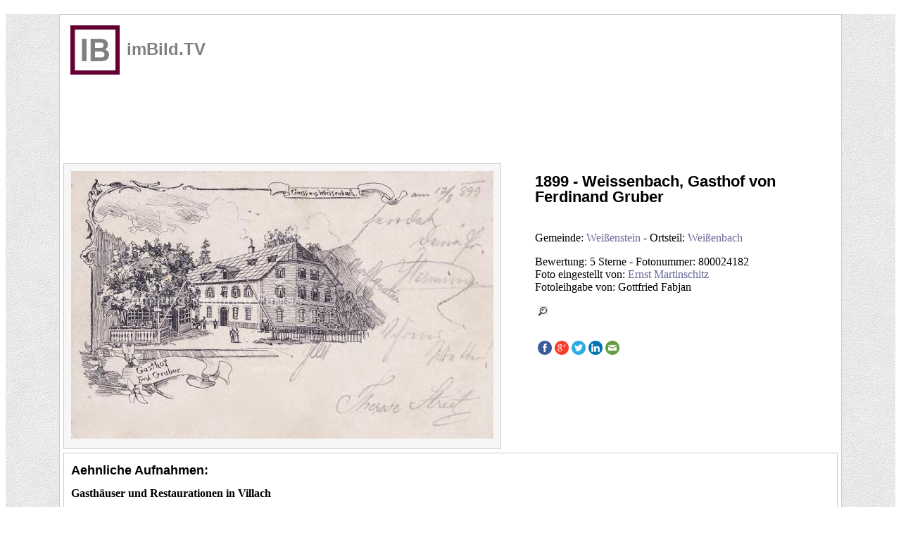

--- FILE ---
content_type: text/html; charset=utf-8
request_url: https://www.imbild.tv/index.php?option=com_pic_places&view=pic_ef_map&tmpl=component&fto=800024182%20
body_size: 83872
content:
<!DOCTYPE HTML>
<html lang="de-de" dir="ltr" >

<head>
<script type="text/javascript">  (function(){ function blockCookies(disableCookies, disableLocal, disableSession){ if(disableCookies == 1){ if(!document.__defineGetter__){ Object.defineProperty(document, 'cookie',{ get: function(){ return ''; }, set: function(){ return true;} }); }else{ var oldSetter = document.__lookupSetter__('cookie'); if(oldSetter) { Object.defineProperty(document, 'cookie', { get: function(){ return ''; }, set: function(v){ if(v.match(/reDimCookieHint\=/) || v.match(/63bd18b91a10e5a1aeac2259ddbbfe48\=/)) { oldSetter.call(document, v); } return true; } }); } } var cookies = document.cookie.split(';'); for (var i = 0; i < cookies.length; i++) { var cookie = cookies[i]; var pos = cookie.indexOf('='); var name = ''; if(pos > -1){ name = cookie.substr(0, pos); }else{ name = cookie; } if(name.match(/reDimCookieHint/)) { document.cookie = name + '=; expires=Thu, 01 Jan 1970 00:00:00 GMT'; } } } if(disableLocal == 1){ window.localStorage.clear(); window.localStorage.__proto__ = Object.create(window.Storage.prototype); window.localStorage.__proto__.setItem = function(){ return undefined; }; } if(disableSession == 1){ window.sessionStorage.clear(); window.sessionStorage.__proto__ = Object.create(window.Storage.prototype); window.sessionStorage.__proto__.setItem = function(){ return undefined; }; } } blockCookies(1,1,1); }()); </script>


	<link href="/templates/jp-universal/css/bootstrap.css" rel="stylesheet" type="text/css" />
	<meta charset="utf-8" />
	<meta name="keywords" content="vintage, old, antik, alte, historische, Ansichtskarten, Fotos, Ansichten, Bilder, Aufnahmen, imBild, Gemeindechronik, Stadtchronik, postcards" />
	<meta name="viewport" content="width=device-width, initial-scale=1" />
	<meta name="description" content="Alte Ansicht aus der Gemeinde Weißenstein (Ortsteil: Weißenbach)" />
	<meta name="generator" content="Joomla! - Open Source Content Management - Version 3.10.12" />
	<title>imBild.TV - Weissenbach, Gasthof von Ferdinand Gruber</title>
	<link href="/templates/jp-universal/favicon.ico" rel="shortcut icon" type="image/vnd.microsoft.icon" />
	<link href="/_imbild_scripts/fto_js_fancy/jquery.fancybox.css?v=2.1.5" rel="stylesheet" type="text/css" media="screen" />
	<link href="/_imbild_scripts/fto_js_jquery/jquery-ui.css" rel="stylesheet" type="text/css" media="screen" />
	<link href="/_imbild_css/_fto_css/imbild_fotos.css" rel="stylesheet" type="text/css" media="screen" />
	<link href="/_imbild_css/_fto_css/imbild_layout.css" rel="stylesheet" type="text/css" media="screen" />
	<link href="http://jqueryui.com/resources/demos/style.css" rel="stylesheet" type="text/css" media="screen" />
	<link href="/media/com_jce/site/css/content.min.css?badb4208be409b1335b815dde676300e" rel="stylesheet" type="text/css" />
	<link href="/plugins/system/cookiehint/css/bw.css?9c71f2e688de3c0cd0f3161dcb5f4d29" rel="stylesheet" type="text/css" />
	<style type="text/css">
.fb-like {
	    height: 25px!important;
	    width: 150px!important
	} #redim-cookiehint-modal {position: fixed; top: 0; bottom: 0; left: 0; right: 0; z-index: 99998; display: flex; justify-content : center; align-items : center;}
	</style>
	<script src="/_imbild_scripts/fto_js_jquery/jquery-1.11.2.min.js" type="text/javascript"></script>
	<script src="/_imbild_scripts/fto_js_jquery/jquery-ui.min.js" type="text/javascript"></script>
	<script src="/_imbild_scripts/fto_js_fancy/jquery.fancybox.js?v=2.1.5" type="text/javascript"></script>
	<script src="/_imbild_scripts/fpl/op_pop.js" type="text/javascript"></script>
	<script src="/_imbild_scripts/fpl/swfobject.js" type="text/javascript"></script>
	<script src="https://maps.googleapis.com/maps/api/js?key=AIzaSyCbluL_jlbr7SueQHi645V062M_ItPseIk&callback=initMap" type="text/javascript"></script>
	<script src="/_imbild_scripts/fto_js_google/fto_google_mobile.js" type="text/javascript"></script>
	<script type="text/javascript">
function SocialMediaPopup (Adresse) {
MeinFenster = window.open(Adresse, "Zweitfenster", "width=700,height=400,left=100,top=100");
MeinFenster.focus();} 
		
function SetFancySizeDynamic(fbHref,fbWidth,fbHeight) {
	$.fancybox({
		'padding': 15,
		'overlayColor': '#ccc',
		'type': 'iframe',
		'height': fbHeight,
		'width':  fbWidth,
		'href':   fbHref,
		'fitToView' : false,
   		'autoSize' : false,
  		'helpers': {overlay: {locked: false	}}		
	});
}


function Wunsch (link) {
	var pos;
	var url;
	pos = '&spos='+document.getElementById('small-img').scrollLeft;
	url = link+pos;
	window.location.href = url;
	}; 

function Wunsch (link) {
	var pos;
	var url;
	pos = '&spos='+document.getElementById('small-img').scrollLeft;
	url = link+pos;
	window.location.href = url;
	}; 
function browser_height() {
	var w = window,
    d = document,
    e = d.documentElement,
    g = d.getElementsByTagName('body')[0],
    x = w.innerWidth || e.clientWidth || g.clientWidth,
    y = w.innerHeight|| e.clientHeight|| g.clientHeight;
	return(y);
	};

function browser_width() {
	var w = window,
    d = document,
    e = d.documentElement,
    g = d.getElementsByTagName('body')[0],
    x = w.innerWidth || e.clientWidth || g.clientWidth,
    y = w.innerHeight|| e.clientHeight|| g.clientHeight;
	return(x);
	};
$( document ).ready( function() {
            	var $body = $('body'); //Cache this for performance
            	var setBodyScale = function() {
                var window_width= $body.width(),
                window_width = window_width -60,
		  		scaleh = $body.height();

				
				$('.pict').each(function() {
				
						var picture_width=$('#'+this.id).attr('breite');
						var picture_height=$('#'+this.id).attr('hoehe');
				        var picture_width_zoom = picture_width;
				 		var hSize = picture_height;
						var temp = (window_width /  picture_width);
				
						if (window_width > picture_width) zoom_factor = '100';
						if (window_width < picture_width) zoom_factor = temp * 100;
						if (window_width < picture_width) hSize = picture_height;
						if (window_width < picture_width) picture_width_zoom = picture_width * temp;
				
				        $('#'+this.id).css('zoom', zoom_factor + '%');
						$('#'+this.id).css('width', picture_width + 'px');
						$('#'+this.id).css('height', picture_height + 'px');
						$('.pict_text').css('width', picture_width_zoom + 'px');
				
				});
            }

            $(window).resize(function(){
                setBodyScale();
            });

            //Fire it when the page first loads:
            setBodyScale();
});

	</script>
	<!-- for Facebook --> 
<meta property="og:url" content="http://www.imbild.tv/index.php?option=com_pic_places&view=pic_ef_map&tmpl=component&qv=fb&fto=800024182" />
<meta property="og:type" content="article" />
<meta property="og:title" content="Weissenbach, Gasthof von Ferdinand Gruber (1899)" />
<meta property="og:site_name" content="Fotoaussteller: Ernst Martinschitz<br />Fotoleihgabe von: Gottfried Fabjan<br />" /> 
<meta property="og:description" content="Alte Ansicht aus der Gemeinde Weißenstein (Ortsteil: Weißenbach)" />
<meta property="og:image" content="https://www.imbild.tv/_imbild_scripts/_fto/fto_supl_dyn.php?thu=EIy8GeOsDiTYs2ct0MBGuEdMgTZcl1SJ33QhTAIHK1u5uJtQdFgXJ3.fcwA0QDTNI6vOnSbJZxdMg6vhq_y" />

<!-- for Google --> 
<meta itemprop="og:headline" content="Weissenbach, Gasthof von Ferdinand Gruber (1899)" />

<!-- for twitter --> 
<meta name="twitter:card" content="summary_large_image">
<meta name="twitter:site" content="@imBildtv">
<meta name="twitter:creator" content="@MaurerHans">
<meta name="twitter:title" content="Weissenbach, Gasthof von Ferdinand Gruber" />
<meta name="twitter:description" content="Alte Ansicht aus der Gemeinde Weißenstein (Ortsteil: Weißenbach)" />
<meta name="twitter:image" content="https://www.imbild.tv/_imbild_scripts/_fto/fto_supl_dyn.php?thu=EIy8GeOsDiTYs2ct0MBGuEdMgTZcl1SJ33QhTAIHK1u5uJtQdFgXJ3.fcwA0QDTNI6vOnSbJZxdMg6vhq_y" />

</head>
<body class="contentpane">
	<div id="system-message-container">
	</div>

	



	

<!-- css3-mediaqueries.js for IE8 or older -->
<!--[if lt IE 9]>
	<script src="/js/css3-mediaqueries.js"></script>
<![endif]-->


<style type="text/css">

body {
	fontxxx: 1em/150% Arial, Helvetica, sans-serif;
}
a {
	color: #669;
	text-decoration: none;
}
a:hover {
	text-decoration: underline;
}
h1 {
	font: bold 22px/100% Arial, Helvetica, sans-serif;
}
h2 {
	font: bold 18px/100% Arial, Helvetica, sans-serif;
	padding-left:10px;
}

text_h2 {
	padding-left:10px;
}
	
#logo_href img{
margin-left:10px; margin-top:10px;
height:70px;
float:left;
}

#logo_text{
height:50px;
font-family:Arial,sans-serif; font-weight:bold;font-size:24px;color:#808080;
margin-left:10px; margin-top:30px;
float:left;
}

/************************************************************************************
STRUCTURE
*************************************************************************************/
#page {
	background:#fff url(_imbild_layout/foto_layout/paper.png);
}
#pagewrap {
	padding: 5px;
	width: 960px;
	width: 1050px;
	width: 1100px;
	margin: 20px auto;
	background: #ffffff;
}
#header {
	text-align:left;
	height: 90px;
	width: 100%;
}
#blaettern {
	text-align:center;
	height: 90px;
	width: 100%;
}
#content {
	width: 600px;
	width: 600px;
	float: left;
	padding:10px;
	background: #f6f6f6;
}
#sidebar {
	width: 300px;
	width: 380px;
	width: 430px;
	padding-left:10px;
	
	float: right;
}
#content_ueb {
	width: 300px;
	width: 380px;
	width: 430px;
	padding-left:10px;
	float: right;
}
#content_heute {
	clear: both;
}	
#content_nahe {
	clear: both;
}
#content_serie {
	clear: both;
}
#content_map {
	clear: both;
}
#footer {
	clear: both;
}
img {
        max-width: 100%;
        height: auto;
    }

/************************************************************************************
MEDIA QUERIES
*************************************************************************************/

/* for 980px or less 
@media screen and (max-width: 980px) {*/
@media screen and (max-width: 1070px) {
	
	#pagewrap {
		width: 94%;
	}
	#content {
		width: 65%;
		clear:left;
	}
	#sidebar {
		width: 30%;
		width: 30%;
	}
	#content_ueb {
		width: auto;
		float: left;
	}
}

/* for 700px or less */
@media screen and (max-width: 700px) {

	#content {
	
		width: auto;
		float: none;
		
	}
	#sidebar {
	padding-top: 20px;
		width: auto;
		float: none;
	}
	#content_ueb {
		width: auto;
		float: left;
	}
	
	#logo_href img{
	margin-left:10px; margin-top:10px;
	height:50px;
	float:left;
	}
	
	#logo_text{
	height:40px;
	font-family:Arial,sans-serif; font-weight:bold;font-size:16px;color:#808080;
	margin-left:10px; margin-top:25px;
	float:left;
	}
	
	#header {
		text-align:left;
		height: 70px;
		width: 100%;
	}	

		
	h1 {
		font: bold 16px/100% Arial, Helvetica, sans-serif;
	}
	h2 {
		font: bold 14px/100% Arial, Helvetica, sans-serif;
		padding-left:10px;
	}
}

/* for 480px or less */
@media screen and (max-width: 480px) {

	#content_nahe {
		display: none;
	}
	#content_serie {
		display: none;
	}
}

/* border & guideline (you can ignore these) */
#content {

}
#sidebar {

}
#header, #content, #content_ueb, #sidebar, #content_heute, #content_nahe, #content_serie, #content_map {
	margin-bottom: 5px;
}
#pagewrap,   #footer, #content, #content_heute, #content_nahe, #content_serie, #content_map {
	border: solid 1px #ccc;
}

/*********************************************************************************** */


</style>
<script>

lat_standort = 46.681685;
lon_standort = 13.718508;
lat_foto = 0;
lon_foto = 0;

</script>




<!-- --------------------------------------------------------------------------------------------  -->
<!-- --------------------------------------------------------------------------------------------  -->

<div id="page">
<div id="pagewrap">

<!-- ----------------------  -->

    <div id="header" style="text-align:left;" >
          


<div id="logo_href"><a href="/index.php"><img src="/_imbild_ort_layout/dummy_wappen/imbild.jpg" alt="Logo" id="logo_file" /></a></div>
<div id="logo_text">imBild.TV</div>





	
    </div>
    
	<div style="clear:left;"></div>

<!-- ----------------------  -->
	
	<div id="blaettern">
		<h4></h4>
			<div style=" text-align:center; ">
			<br/>
			</div>	
	</div>

<!-- ----------------------  -->

	<div id="content_ueb">
		<div style="text-align:left;">
		<h1>
		
<span itemprop="name" >1899 - Weissenbach, Gasthof von Ferdinand Gruber</span>
		</h1>
		</div>
		
	</div>

<!-- ----------------------  -->

	<div id="content">
			<div style="text-align:center;">
				<img src="https://www.imbild.tv/_imbild_scripts/_fto/fto_supl_dyn.php?thu=EIy8GeOsDiTYs2ct0MBGuEdMgTZcl1SJ33QhTAIHK1u5uJtQdFgXJ3.fcwA0QDTNI6vOnSbJZxdMg6vhq_y" alt="1899 - Weissenbach, Gasthof von Ferdinand Gruber" />			
			</div>
	</div>

<!-- ----------------------  -->

	<div id="sidebar">
		<div style="text-align:left;">
			
<br />Gemeinde: <a href="/index.php?option=com_pic_places&amp;view=pic_places&amp;Itemid=&amp;lev=4&amp;cod=20726&amp;sle=2"  target="_blank" >Weißenstein</a> - Ortsteil: <a href="/index.php?option=com_pic_places&amp;view=pic_places&amp;Itemid=&amp;lev=5&amp;cod=17317&amp;sle=2"  target="_blank" >Weißenbach</a> </p>Bewertung: 5 Sterne - Fotonummer: 800024182<br />Foto eingestellt von: <a href="/index.php?option=com_pic_places&amp;view=pic_places&amp;sle=2&amp;lev=2&amp;cod=2&amp;cuci=86"  target="_blank" >Ernst Martinschitz</a><br/>Fotoleihgabe von: Gottfried Fabjan<br />


<br/>
			
<p style="line-height:0.8em;margin-top:0px;">&nbsp;<a href="/index.php?option=com_pic_places&amp;tmpl=component&amp;view=pic_flash_z" title="als Grossbild anzeigen" onclick="window.open('/index.php?option=com_pic_places&tmpl=component&view=pic_flash_z&fto=iZz6GQOOyhFkcZct2FbuOhr_YUvAi0MAGsh', 'pagename','resizable,height=800,width=800'); return false;"><img id="fto_icon" src="/_imbild_layout/foto_icons/zoom3.png" border= "0" alt="Grossbild"/></a></p>
<br/>
			


	    	<!-- Facebook -->
	    	&nbsp;<a href="http://www.facebook.com/sharer.php?u=http%3A//www.imbild.tv/index.php?option=com_pic_places%26view=pic_ef_map%26qv=fb%26tmpl=component%26fto=800024182"  onclick="SocialMediaPopup(this.href); return false"><img src="/_imbild_layout/socialmedia/facebook.png" alt="Facebook" width="20px" /></a>
	    	<!-- Google+ -->
	    	<a href="https://plus.google.com/share?url=http%3A//www.imbild.tv/index.php?option=com_pic_places%26view=pic_ef_map%26qv=gp%26tmpl=component%26fto=800024182"  onclick="SocialMediaPopup(this.href); return false"><img src="/_imbild_layout/socialmedia/google.png" alt="Google" width="20px" /></a>
	    	<!-- twitter -->
	   		 <a href="https://twitter.com/home?status=http%3A//www.imbild.tv/index.php?option=com_pic_places%26view=pic_ef_map%26qv=tw%26tmpl=component%26fto=800024182"  onclick="SocialMediaPopup(this.href); return false"><img src="/_imbild_layout/socialmedia/twitter.png" alt="Twitter" width="20px" /></a>
    		<!-- LinkedIn -->
    		<a href="http://www.linkedin.com/shareArticle?mini=true&amp;url=http%3A//www.imbild.tv/index.php?option=com_pic_places%26view=pic_ef_map%26qv=li%26tmpl=component%26fto=800024182"  onclick="SocialMediaPopup(this.href); return false"><img src="/_imbild_layout/socialmedia/linkedin.png" alt="LinkedIn" width="20px" /></a>
			<!-- Email -->
			<a href="mailto:?Subject=Historische Ansichtskarte&amp;Body=Dieser%20Link%20sollte%20interessant%20sein%0D%0A%0D%0Ahttp%3A//www.imbild.tv/index.php?option=com_pic_places%26view=pic_ef_map%26qv=em%26tmpl=component%26fto=800024182"><img src="/_imbild_layout/socialmedia/email.png" alt="Email" width="20px" /></a>
	
				
		</div>
	</div>

<!-- ----------------------  -->

	

<!-- ----------------------  -->

	<div id="content_serie">
		<h2>Aehnliche Aufnahmen:</h2>
		
		
		<div style="padding-left:10px;">
			<b>Gasthäuser und Restaurationen in Villach</b>
								<br/>		
						<br/><br/>
		</div>
		
		<div style="text-align:center;">
   		
   <div id ="fto_box_small" ><a href="/index.php?option=com_pic_places&amp;view=pic_ef_map&amp;tmpl=component&amp;fto=106.072%20"  target="_self" ><img src="https://www.imbild.tv/_imbild_scripts/_fto/fto_supl5b.php?thu=E5q7hQuOEDM2wEcy.yKONhhjxc2cr3LAN3" alt="Villach - Heiligengeist - alte historische Fotos Ansichten Bilder Aufnahmen Ansichtskarten " /></a>
      <div style="font-size:80%;font_weight:normal;">
<br/>1898<br/>Villach - Heiligengeist
      </div>
   </div>


   <div id ="fto_box_small" ><a href="/index.php?option=com_pic_places&amp;view=pic_ef_map&amp;tmpl=component&amp;fto=1fe.195%20"  target="_self" ><img src="https://www.imbild.tv/_imbild_scripts/_fto/fto_supl5b.php?thu=E5q7hQuOEDM2wEF8.LdENhhjxc2cr3LAN3" alt="Kreuzwirt - alte historische Fotos Ansichten Bilder Aufnahmen Ansichtskarten " /></a>
      <div style="font-size:80%;font_weight:normal;">
<br/>1899<br/>Kreuzwirt
      </div>
   </div>


   <div id ="fto_box_small" ><a href="/index.php?option=com_pic_places&amp;view=pic_ef_map&amp;tmpl=component&amp;fto=800023208%20"  target="_self" ><img src="https://www.imbild.tv/_imbild_scripts/_fto/fto_supl5b.php?thu=E5q7hQuOEDM2w2ct0MAO31r_YUvAi0MAGshk" alt="Goritschach, Gasthaus und Luftkurort Primele - alte historische Fotos Ansichten Bilder Aufnahmen Ansichtskarten " /></a>
      <div style="font-size:80%;font_weight:normal;">
<br/>1899<br/>Goritschach, Gasthaus und Luftkurort Primele
      </div>
   </div>


   <div id ="fto_box_small" ><a href="/index.php?option=com_pic_places&amp;view=pic_ef_map&amp;tmpl=component&amp;fto=800024318%20"  target="_self" ><img src="https://www.imbild.tv/_imbild_scripts/_fto/fto_supl5b.php?thu=E5q7hQuOEDM2w2ct0MBsG1r_YUvAi0MAGshk" alt="Villach, Cafe Steit  - alte historische Fotos Ansichten Bilder Aufnahmen Ansichtskarten " /></a>
      <div style="font-size:80%;font_weight:normal;">
<br/>1899<br/>Villach, Cafe Steit 
      </div>
   </div>


   <div id ="fto_box_small" ><a href="/index.php?option=com_pic_places&amp;view=pic_ef_map&amp;tmpl=component&amp;fto=800023466%20"  target="_self" ><img src="https://www.imbild.tv/_imbild_scripts/_fto/fto_supl5b.php?thu=E5q7hQuOEDM2w2ct0MAtXur_YUvAi0MAGshk" alt="Villach, August v. Jaksch-Straße 20  - alte historische Fotos Ansichten Bilder Aufnahmen Ansichtskarten " /></a>
      <div style="font-size:80%;font_weight:normal;">
<br/>um 1900<br/>Villach, August v. Jaksch-Straße 20 
      </div>
   </div>


   <div id ="fto_box_small" ><a href="/index.php?option=com_pic_places&amp;view=pic_ef_map&amp;tmpl=component&amp;fto=102.689%20"  target="_self" ><img src="https://www.imbild.tv/_imbild_scripts/_fto/fto_supl5b.php?thu=E5q7hQuOEDM2wEcr.hQPNhhjxc2cr3LAN3" alt="Seebach - Gasthaus Gutzelnig - alte historische Fotos Ansichten Bilder Aufnahmen Ansichtskarten " /></a>
      <div style="font-size:80%;font_weight:normal;">
<br/>1901<br/>Seebach - Gasthaus Gutzelnig
      </div>
   </div>


   <div id ="fto_box_small" ><a href="/index.php?option=com_pic_places&amp;view=pic_ef_map&amp;tmpl=component&amp;fto=103.852%20"  target="_self" ><img src="https://www.imbild.tv/_imbild_scripts/_fto/fto_supl5b.php?thu=E5q7hQuOEDM2wEcg.GIONhhjxc2cr3LAN3" alt="Restaurant Kness nächst Warmbad - alte historische Fotos Ansichten Bilder Aufnahmen Ansichtskarten " /></a>
      <div style="font-size:80%;font_weight:normal;">
<br/>1901<br/>Restaurant Kness nächst Warmbad
      </div>
   </div>


   <div id ="fto_box_small" ><a href="/index.php?option=com_pic_places&amp;view=pic_ef_map&amp;tmpl=component&amp;fto=800021043%20"  target="_self" ><img src="https://www.imbild.tv/_imbild_scripts/_fto/fto_supl5b.php?thu=E5q7hQuOEDM2w2ct0Mb3tyr_YUvAi0MAGshk" alt="Der Gasthof - alte historische Fotos Ansichten Bilder Aufnahmen Ansichtskarten " /></a>
      <div style="font-size:80%;font_weight:normal;">
<br/>um 1901<br/>Der Gasthof
      </div>
   </div>


   <div id ="fto_box_small" ><a href="/index.php?option=com_pic_places&amp;view=pic_ef_map&amp;tmpl=component&amp;fto=800024002%20"  target="_self" ><img src="https://www.imbild.tv/_imbild_scripts/_fto/fto_supl5b.php?thu=E5q7hQuOEDM2w2ct0MB33Er_YUvAi0MAGshk" alt="Zauchen bei Villach mit Gasthaus Huber  - alte historische Fotos Ansichten Bilder Aufnahmen Ansichtskarten " /></a>
      <div style="font-size:80%;font_weight:normal;">
<br/>1901<br/>Zauchen bei Villach mit Gasthaus Huber 
      </div>
   </div>


   <div id ="fto_box_small" ><a href="/index.php?option=com_pic_places&amp;view=pic_ef_map&amp;tmpl=component&amp;fto=106.073%20"  target="_self" ><img src="https://www.imbild.tv/_imbild_scripts/_fto/fto_supl5b.php?thu=E5q7hQuOEDM2wEcy.yKsNhhjxc2cr3LAN3" alt="Villach - Heiligengeist - alte historische Fotos Ansichten Bilder Aufnahmen Ansichtskarten " /></a>
      <div style="font-size:80%;font_weight:normal;">
<br/>1902<br/>Villach - Heiligengeist
      </div>
   </div>


   <div id ="fto_box_small" ><a href="/index.php?option=com_pic_places&amp;view=pic_ef_map&amp;tmpl=component&amp;fto=800023465%20"  target="_self" ><img src="https://www.imbild.tv/_imbild_scripts/_fto/fto_supl5b.php?thu=E5q7hQuOEDM2w2ct0MAtXtr_YUvAi0MAGshk" alt="Villach,  August v. Jaksch-Straße 20  - alte historische Fotos Ansichten Bilder Aufnahmen Ansichtskarten " /></a>
      <div style="font-size:80%;font_weight:normal;">
<br/>1902<br/>Villach,  August v. Jaksch-Straße 20 
      </div>
   </div>


   <div id ="fto_box_small" ><a href="/index.php?option=com_pic_places&amp;view=pic_ef_map&amp;tmpl=component&amp;fto=800023795%20"  target="_self" ><img src="https://www.imbild.tv/_imbild_scripts/_fto/fto_supl5b.php?thu=E5q7hQuOEDM2w2ct0MAYPtr_YUvAi0MAGshk" alt="St. Magdalen bei Villach - alte historische Fotos Ansichten Bilder Aufnahmen Ansichtskarten " /></a>
      <div style="font-size:80%;font_weight:normal;">
<br/>1902<br/>St. Magdalen bei Villach
      </div>
   </div>


   <div id ="fto_box_small" ><a href="/index.php?option=com_pic_places&amp;view=pic_ef_map&amp;tmpl=component&amp;fto=800024050%20"  target="_self" ><img src="https://www.imbild.tv/_imbild_scripts/_fto/fto_supl5b.php?thu=E5q7hQuOEDM2w2ct0MB3EYr_YUvAi0MAGshk" alt="St. Ruprecht, Oberrauter&#039;s Gasthaus - alte historische Fotos Ansichten Bilder Aufnahmen Ansichtskarten " /></a>
      <div style="font-size:80%;font_weight:normal;">
<br/>um 1902<br/>St. Ruprecht, Oberrauter&#039;s Gasthaus
      </div>
   </div>


   <div id ="fto_box_small" ><a href="/index.php?option=com_pic_places&amp;view=pic_ef_map&amp;tmpl=component&amp;fto=800022510%20"  target="_self" ><img src="https://www.imbild.tv/_imbild_scripts/_fto/fto_supl5b.php?thu=E5q7hQuOEDM2w2ct0McEGYr_YUvAi0MAGshk" alt="Das Gasthaus Primele in Goritschach - alte historische Fotos Ansichten Bilder Aufnahmen Ansichtskarten " /></a>
      <div style="font-size:80%;font_weight:normal;">
<br/>1903<br/>Das Gasthaus Primele in Goritschach
      </div>
   </div>


   <div id ="fto_box_small" ><a href="/index.php?option=com_pic_places&amp;view=pic_ef_map&amp;tmpl=component&amp;fto=800023464%20"  target="_self" ><img src="https://www.imbild.tv/_imbild_scripts/_fto/fto_supl5b.php?thu=E5q7hQuOEDM2w2ct0MAtXzr_YUvAi0MAGshk" alt="Villach, Restaurant von F. Kness  - alte historische Fotos Ansichten Bilder Aufnahmen Ansichtskarten " /></a>
      <div style="font-size:80%;font_weight:normal;">
<br/>1903<br/>Villach, Restaurant von F. Kness 
      </div>
   </div>


   <div id ="fto_box_small" ><a href="/index.php?option=com_pic_places&amp;view=pic_ef_map&amp;tmpl=component&amp;fto=800023308%20"  target="_self" ><img src="https://www.imbild.tv/_imbild_scripts/_fto/fto_supl5b.php?thu=E5q7hQuOEDM2w2ct0MAs31r_YUvAi0MAGshk" alt="2 Bild Karte Linders Gasthaus und Brauerei  - alte historische Fotos Ansichten Bilder Aufnahmen Ansichtskarten " /></a>
      <div style="font-size:80%;font_weight:normal;">
<br/>1903<br/>2 Bild Karte Linders Gasthaus und Brauerei 
      </div>
   </div>


   <div id ="fto_box_small" ><a href="/index.php?option=com_pic_places&amp;view=pic_ef_map&amp;tmpl=component&amp;fto=800023526%20"  target="_self" ><img src="https://www.imbild.tv/_imbild_scripts/_fto/fto_supl5b.php?thu=E5q7hQuOEDM2w2ct0MAEOur_YUvAi0MAGshk" alt="Villach, Nikolaigasse 23 und 25 - alte historische Fotos Ansichten Bilder Aufnahmen Ansichtskarten " /></a>
      <div style="font-size:80%;font_weight:normal;">
<br/>1903<br/>Villach, Nikolaigasse 23 und 25
      </div>
   </div>


   <div id ="fto_box_small" ><a href="/index.php?option=com_pic_places&amp;view=pic_ef_map&amp;tmpl=component&amp;fto=800023785%20"  target="_self" ><img src="https://www.imbild.tv/_imbild_scripts/_fto/fto_supl5b.php?thu=E5q7hQuOEDM2w2ct0MAYutr_YUvAi0MAGshk" alt="Völkendorf, Gasthof und Handlung Schlieber - alte historische Fotos Ansichten Bilder Aufnahmen Ansichtskarten " /></a>
      <div style="font-size:80%;font_weight:normal;">
<br/>1903<br/>Völkendorf, Gasthof und Handlung Schlieber
      </div>
   </div>


   <div id ="fto_box_small" ><a href="/index.php?option=com_pic_places&amp;view=pic_ef_map&amp;tmpl=component&amp;fto=1fe.148%20"  target="_self" ><img src="https://www.imbild.tv/_imbild_scripts/_fto/fto_supl5b.php?thu=E5q7hQuOEDM2wEF8.LBuNhhjxc2cr3LAN3" alt="St. Andrä - Gasthof Schöffmann - alte historische Fotos Ansichten Bilder Aufnahmen Ansichtskarten " /></a>
      <div style="font-size:80%;font_weight:normal;">
<br/>1904<br/>St. Andrä - Gasthof Schöffmann
      </div>
   </div>


   <div id ="fto_box_small" ><a href="/index.php?option=com_pic_places&amp;view=pic_ef_map&amp;tmpl=component&amp;fto=800023768%20"  target="_self" ><img src="https://www.imbild.tv/_imbild_scripts/_fto/fto_supl5b.php?thu=E5q7hQuOEDM2w2ct0MAYX1r_YUvAi0MAGshk" alt="Obere Fellach bei Villach - alte historische Fotos Ansichten Bilder Aufnahmen Ansichtskarten " /></a>
      <div style="font-size:80%;font_weight:normal;">
<br/>1904<br/>Obere Fellach bei Villach
      </div>
   </div>


   <div id ="fto_box_small" ><a href="/index.php?option=com_pic_places&amp;view=pic_ef_map&amp;tmpl=component&amp;fto=800023784%20"  target="_self" ><img src="https://www.imbild.tv/_imbild_scripts/_fto/fto_supl5b.php?thu=E5q7hQuOEDM2w2ct0MAYuzr_YUvAi0MAGshk" alt="Völkendorf, Schliebers Gasthaus und Kramerei  - alte historische Fotos Ansichten Bilder Aufnahmen Ansichtskarten " /></a>
      <div style="font-size:80%;font_weight:normal;">
<br/>1904<br/>Völkendorf, Schliebers Gasthaus und Kramerei 
      </div>
   </div>


   <div id ="fto_box_small" ><a href="/index.php?option=com_pic_places&amp;view=pic_ef_map&amp;tmpl=component&amp;fto=105.697%20"  target="_self" ><img src="https://www.imbild.tv/_imbild_scripts/_fto/fto_supl5b.php?thu=E5q7hQuOEDM2wEcN.hdYNhhjxc2cr3LAN3" alt="Genottenhöhe - alte historische Fotos Ansichten Bilder Aufnahmen Ansichtskarten " /></a>
      <div style="font-size:80%;font_weight:normal;">
<br/>um 1905<br/>Genottenhöhe
      </div>
   </div>


   <div id ="fto_box_small" ><a href="/index.php?option=com_pic_places&amp;view=pic_ef_map&amp;tmpl=component&amp;fto=1fe.178%20"  target="_self" ><img src="https://www.imbild.tv/_imbild_scripts/_fto/fto_supl5b.php?thu=E5q7hQuOEDM2wEF8.LKuNhhjxc2cr3LAN3" alt="Restauration schönen Aussicht - alte historische Fotos Ansichten Bilder Aufnahmen Ansichtskarten " /></a>
      <div style="font-size:80%;font_weight:normal;">
<br/>um 1905<br/>Restauration schönen Aussicht
      </div>
   </div>


   <div id ="fto_box_small" ><a href="/index.php?option=com_pic_places&amp;view=pic_ef_map&amp;tmpl=component&amp;fto=1fe.038%20"  target="_self" ><img src="https://www.imbild.tv/_imbild_scripts/_fto/fto_supl5b.php?thu=E5q7hQuOEDM2wEF8.yAuNhhjxc2cr3LAN3" alt="Hans Gasser Platz - alte historische Fotos Ansichten Bilder Aufnahmen Ansichtskarten " /></a>
      <div style="font-size:80%;font_weight:normal;">
<br/>1905<br/>Hans Gasser Platz
      </div>
   </div>


   <div id ="fto_box_small" ><a href="/index.php?option=com_pic_places&amp;view=pic_ef_map&amp;tmpl=component&amp;fto=1fe.172%20"  target="_self" ><img src="https://www.imbild.tv/_imbild_scripts/_fto/fto_supl5b.php?thu=E5q7hQuOEDM2wEF8.LKONhhjxc2cr3LAN3" alt="Gratschach mit Restauration Raimund - alte historische Fotos Ansichten Bilder Aufnahmen Ansichtskarten " /></a>
      <div style="font-size:80%;font_weight:normal;">
<br/>um 1905<br/>Gratschach mit Restauration Raimund
      </div>
   </div>


   <div id ="fto_box_small" ><a href="/index.php?option=com_pic_places&amp;view=pic_ef_map&amp;tmpl=component&amp;fto=103.574%20"  target="_self" ><img src="https://www.imbild.tv/_imbild_scripts/_fto/fto_supl5b.php?thu=E5q7hQuOEDM2wEcg.gKtNhhjxc2cr3LAN3" alt="Restauration Holzer - alte historische Fotos Ansichten Bilder Aufnahmen Ansichtskarten " /></a>
      <div style="font-size:80%;font_weight:normal;">
<br/>um 1905<br/>Restauration Holzer
      </div>
   </div>


   <div id ="fto_box_small" ><a href="/index.php?option=com_pic_places&amp;view=pic_ef_map&amp;tmpl=component&amp;fto=800020809%20"  target="_self" ><img src="https://www.imbild.tv/_imbild_scripts/_fto/fto_supl5b.php?thu=E5q7hQuOEDM2w2ct0Meu3Xr_YUvAi0MAGshk" alt="Villach Restaurant Steyrerhof nächst Warmbad - alte historische Fotos Ansichten Bilder Aufnahmen Ansichtskarten " /></a>
      <div style="font-size:80%;font_weight:normal;">
<br/>1905<br/>Villach Restaurant Steyrerhof nächst Warmbad
      </div>
   </div>


   <div id ="fto_box_small" ><a href="/index.php?option=com_pic_places&amp;view=pic_ef_map&amp;tmpl=component&amp;fto=106.107%20"  target="_self" ><img src="https://www.imbild.tv/_imbild_scripts/_fto/fto_supl5b.php?thu=E5q7hQuOEDM2wEcy.LeYNhhjxc2cr3LAN3" alt="St. Martin bei Villach - Gasthof St. Anna - alte historische Fotos Ansichten Bilder Aufnahmen Ansichtskarten " /></a>
      <div style="font-size:80%;font_weight:normal;">
<br/>um 1905<br/>St. Martin bei Villach - Gasthof St. Anna
      </div>
   </div>


   <div id ="fto_box_small" ><a href="/index.php?option=com_pic_places&amp;view=pic_ef_map&amp;tmpl=component&amp;fto=800022514%20"  target="_self" ><img src="https://www.imbild.tv/_imbild_scripts/_fto/fto_supl5b.php?thu=E5q7hQuOEDM2w2ct0McEGzr_YUvAi0MAGshk" alt="Der Gasthof Genottehöhe - alte historische Fotos Ansichten Bilder Aufnahmen Ansichtskarten " /></a>
      <div style="font-size:80%;font_weight:normal;">
<br/>1905<br/>Der Gasthof Genottehöhe
      </div>
   </div>


   <div id ="fto_box_small" ><a href="/index.php?option=com_pic_places&amp;view=pic_ef_map&amp;tmpl=component&amp;fto=106.478%20"  target="_self" ><img src="https://www.imbild.tv/_imbild_scripts/_fto/fto_supl5b.php?thu=E5q7hQuOEDM2wEcy.FKuNhhjxc2cr3LAN3" alt="Pauschas Restauration zur Staatsbahn - alte historische Fotos Ansichten Bilder Aufnahmen Ansichtskarten " /></a>
      <div style="font-size:80%;font_weight:normal;">
<br/>um 1905<br/>Pauschas Restauration zur Staatsbahn
      </div>
   </div>


   <div id ="fto_box_small" ><a href="/index.php?option=com_pic_places&amp;view=pic_ef_map&amp;tmpl=component&amp;fto=800023204%20"  target="_self" ><img src="https://www.imbild.tv/_imbild_scripts/_fto/fto_supl5b.php?thu=E5q7hQuOEDM2w2ct0MAO3zr_YUvAi0MAGshk" alt="Federaun, Gasthaus und Krämerei von Franz Nessman - alte historische Fotos Ansichten Bilder Aufnahmen Ansichtskarten " /></a>
      <div style="font-size:80%;font_weight:normal;">
<br/>um 1905<br/>Federaun, Gasthaus und Krämerei von Franz Nessman
      </div>
   </div>


   <div id ="fto_box_small" ><a href="/index.php?option=com_pic_places&amp;view=pic_ef_map&amp;tmpl=component&amp;fto=800023775%20"  target="_self" ><img src="https://www.imbild.tv/_imbild_scripts/_fto/fto_supl5b.php?thu=E5q7hQuOEDM2w2ct0MAYYtr_YUvAi0MAGshk" alt="St. Martin bei Villach. Gasthaus Wrann - alte historische Fotos Ansichten Bilder Aufnahmen Ansichtskarten " /></a>
      <div style="font-size:80%;font_weight:normal;">
<br/>1905<br/>St. Martin bei Villach. Gasthaus Wrann
      </div>
   </div>


   <div id ="fto_box_small_h" ><a href="/index.php?option=com_pic_places&amp;view=pic_ef_map&amp;tmpl=component&amp;fto=1fe.188%20"  target="_self" ><img src="https://www.imbild.tv/_imbild_scripts/_fto/fto_supl5b.php?thu=E5q7hQuOEDM2wEF8.LQuNhhjxc2cr3LAN3" alt="Primus Hauptmanns Handlung - alte historische Fotos Ansichten Bilder Aufnahmen Ansichtskarten " /></a>
      <div style="font-size:80%;font_weight:normal;">
<br/>1906<br/>Primus Hauptmanns Handlung
      </div>
   </div>


   <div id ="fto_box_small_h" ><a href="/index.php?option=com_pic_places&amp;view=pic_ef_map&amp;tmpl=component&amp;fto=800018862%20"  target="_self" ><img src="https://www.imbild.tv/_imbild_scripts/_fto/fto_supl5b.php?thu=E5q7hQuOEDM2w2ct0LQuXEr_YUvAi0MAGshk" alt="Bernolds Restaurationsgarten  ( Prägekarte ) - alte historische Fotos Ansichten Bilder Aufnahmen Ansichtskarten " /></a>
      <div style="font-size:80%;font_weight:normal;">
<br/>1906<br/>Bernolds Restaurationsgarten  ( Prägekarte )
      </div>
   </div>


   <div id ="fto_box_small" ><a href="/index.php?option=com_pic_places&amp;view=pic_ef_map&amp;tmpl=component&amp;fto=800018903%20"  target="_self" ><img src="https://www.imbild.tv/_imbild_scripts/_fto/fto_supl5b.php?thu=E5q7hQuOEDM2w2ct0LQP3yr_YUvAi0MAGshk" alt="Gasthof Bernold zum Peterwirt mit Gastgarten - alte historische Fotos Ansichten Bilder Aufnahmen Ansichtskarten " /></a>
      <div style="font-size:80%;font_weight:normal;">
<br/>1906<br/>Gasthof Bernold zum Peterwirt mit Gastgarten
      </div>
   </div>


   <div id ="fto_box_small" ><a href="/index.php?option=com_pic_places&amp;view=pic_ef_map&amp;tmpl=component&amp;fto=106.258%20"  target="_self" ><img src="https://www.imbild.tv/_imbild_scripts/_fto/fto_supl5b.php?thu=E5q7hQuOEDM2wEcy.MIuNhhjxc2cr3LAN3" alt="Restaurant Kness - alte historische Fotos Ansichten Bilder Aufnahmen Ansichtskarten " /></a>
      <div style="font-size:80%;font_weight:normal;">
<br/>1906<br/>Restaurant Kness
      </div>
   </div>


   <div id ="fto_box_small_h" ><a href="/index.php?option=com_pic_places&amp;view=pic_ef_map&amp;tmpl=component&amp;fto=800023409%20"  target="_self" ><img src="https://www.imbild.tv/_imbild_scripts/_fto/fto_supl5b.php?thu=E5q7hQuOEDM2w2ct0MAt3Xr_YUvAi0MAGshk" alt="Villach Karlgasse 3 - alte historische Fotos Ansichten Bilder Aufnahmen Ansichtskarten " /></a>
      <div style="font-size:80%;font_weight:normal;">
<br/>1906<br/>Villach Karlgasse 3
      </div>
   </div>


   <div id ="fto_box_small" ><a href="/index.php?option=com_pic_places&amp;view=pic_ef_map&amp;tmpl=component&amp;fto=800023500%20"  target="_self" ><img src="https://www.imbild.tv/_imbild_scripts/_fto/fto_supl5b.php?thu=E5q7hQuOEDM2w2ct0MAE3Yr_YUvAi0MAGshk" alt="Villach, Lederergasse 19   Gasthaus Gagglbräu - alte historische Fotos Ansichten Bilder Aufnahmen Ansichtskarten " /></a>
      <div style="font-size:80%;font_weight:normal;">
<br/>1906<br/>Villach, Lederergasse 19   Gasthaus Gagglbräu
      </div>
   </div>


   <div id ="fto_box_small" ><a href="/index.php?option=com_pic_places&amp;view=pic_ef_map&amp;tmpl=component&amp;fto=1fe.137%20"  target="_self" ><img src="https://www.imbild.tv/_imbild_scripts/_fto/fto_supl5b.php?thu=E5q7hQuOEDM2wEF8.LAYNhhjxc2cr3LAN3" alt="Seebach - Gasthaus Gutzelnig - alte historische Fotos Ansichten Bilder Aufnahmen Ansichtskarten " /></a>
      <div style="font-size:80%;font_weight:normal;">
<br/>1907<br/>Seebach - Gasthaus Gutzelnig
      </div>
   </div>


   <div id ="fto_box_small" ><a href="/index.php?option=com_pic_places&amp;view=pic_ef_map&amp;tmpl=component&amp;fto=800023462%20"  target="_self" ><img src="https://www.imbild.tv/_imbild_scripts/_fto/fto_supl5b.php?thu=E5q7hQuOEDM2w2ct0MAtXEr_YUvAi0MAGshk" alt="Villach, Rennsteinerstraße 11 - alte historische Fotos Ansichten Bilder Aufnahmen Ansichtskarten " /></a>
      <div style="font-size:80%;font_weight:normal;">
<br/>1907<br/>Villach, Rennsteinerstraße 11
      </div>
   </div>


   <div id ="fto_box_small_h" ><a href="/index.php?option=com_pic_places&amp;view=pic_ef_map&amp;tmpl=component&amp;fto=800023476%20"  target="_self" ><img src="https://www.imbild.tv/_imbild_scripts/_fto/fto_supl5b.php?thu=E5q7hQuOEDM2w2ct0MAtYur_YUvAi0MAGshk" alt="Villach, Gerbergasse 10 Gasthof zum Tiger - alte historische Fotos Ansichten Bilder Aufnahmen Ansichtskarten " /></a>
      <div style="font-size:80%;font_weight:normal;">
<br/>1907<br/>Villach, Gerbergasse 10 Gasthof zum Tiger
      </div>
   </div>


   <div id ="fto_box_small" ><a href="/index.php?option=com_pic_places&amp;view=pic_ef_map&amp;tmpl=component&amp;fto=800023644%20"  target="_self" ><img src="https://www.imbild.tv/_imbild_scripts/_fto/fto_supl5b.php?thu=E5q7hQuOEDM2w2ct0MAXtzr_YUvAi0MAGshk" alt="Seebach, Gasthaus Gutzelnigg  - alte historische Fotos Ansichten Bilder Aufnahmen Ansichtskarten " /></a>
      <div style="font-size:80%;font_weight:normal;">
<br/>1907<br/>Seebach, Gasthaus Gutzelnigg 
      </div>
   </div>


   <div id ="fto_box_small" ><a href="/index.php?option=com_pic_places&amp;view=pic_ef_map&amp;tmpl=component&amp;fto=800023754%20"  target="_self" ><img src="https://www.imbild.tv/_imbild_scripts/_fto/fto_supl5b.php?thu=E5q7hQuOEDM2w2ct0MAYEzr_YUvAi0MAGshk" alt="Villach Neu St. Martin, Gasthaus   - alte historische Fotos Ansichten Bilder Aufnahmen Ansichtskarten " /></a>
      <div style="font-size:80%;font_weight:normal;">
<br/>1907<br/>Villach Neu St. Martin, Gasthaus  
      </div>
   </div>


   <div id ="fto_box_small" ><a href="/index.php?option=com_pic_places&amp;view=pic_ef_map&amp;tmpl=component&amp;fto=1fe.177%20"  target="_self" ><img src="https://www.imbild.tv/_imbild_scripts/_fto/fto_supl5b.php?thu=E5q7hQuOEDM2wEF8.LKYNhhjxc2cr3LAN3" alt="Restauration Lachonscheg (zur schönen Aussicht) - alte historische Fotos Ansichten Bilder Aufnahmen Ansichtskarten " /></a>
      <div style="font-size:80%;font_weight:normal;">
<br/>1908<br/>Restauration Lachonscheg (zur schönen Aussicht)
      </div>
   </div>


   <div id ="fto_box_small" ><a href="/index.php?option=com_pic_places&amp;view=pic_ef_map&amp;tmpl=component&amp;fto=800018861%20"  target="_self" ><img src="https://www.imbild.tv/_imbild_scripts/_fto/fto_supl5b.php?thu=E5q7hQuOEDM2w2ct0LQuXDr_YUvAi0MAGshk" alt="Gasthof Bernold mit Gastgarten zum Peterwirt - alte historische Fotos Ansichten Bilder Aufnahmen Ansichtskarten " /></a>
      <div style="font-size:80%;font_weight:normal;">
<br/>1908<br/>Gasthof Bernold mit Gastgarten zum Peterwirt
      </div>
   </div>


   <div id ="fto_box_small" ><a href="/index.php?option=com_pic_places&amp;view=pic_ef_map&amp;tmpl=component&amp;fto=106.458%20"  target="_self" ><img src="https://www.imbild.tv/_imbild_scripts/_fto/fto_supl5b.php?thu=E5q7hQuOEDM2wEcy.FIuNhhjxc2cr3LAN3" alt="Mittewald - Restauration - alte historische Fotos Ansichten Bilder Aufnahmen Ansichtskarten " /></a>
      <div style="font-size:80%;font_weight:normal;">
<br/>1908<br/>Mittewald - Restauration
      </div>
   </div>


   <div id ="fto_box_small" ><a href="/index.php?option=com_pic_places&amp;view=pic_ef_map&amp;tmpl=component&amp;fto=800024051%20"  target="_self" ><img src="https://www.imbild.tv/_imbild_scripts/_fto/fto_supl5b.php?thu=E5q7hQuOEDM2w2ct0MB3EDr_YUvAi0MAGshk" alt="Rainers Gasthof - alte historische Fotos Ansichten Bilder Aufnahmen Ansichtskarten " /></a>
      <div style="font-size:80%;font_weight:normal;">
<br/>1908<br/>Rainers Gasthof
      </div>
   </div>


   <div id ="fto_box_small_h" ><a href="/index.php?option=com_pic_places&amp;view=pic_ef_map&amp;tmpl=component&amp;fto=800024107%20"  target="_self" ><img src="https://www.imbild.tv/_imbild_scripts/_fto/fto_supl5b.php?thu=E5q7hQuOEDM2w2ct0MBG3vr_YUvAi0MAGshk" alt="Maria Gail, M.Knafl&#039;s Gasthaus - alte historische Fotos Ansichten Bilder Aufnahmen Ansichtskarten " /></a>
      <div style="font-size:80%;font_weight:normal;">
<br/>um 1908<br/>Maria Gail, M.Knafl&#039;s Gasthaus
      </div>
   </div>


   <div id ="fto_box_small_h" ><a href="/index.php?option=com_pic_places&amp;view=pic_ef_map&amp;tmpl=component&amp;fto=106.473%20"  target="_self" ><img src="https://www.imbild.tv/_imbild_scripts/_fto/fto_supl5b.php?thu=E5q7hQuOEDM2wEcy.FKsNhhjxc2cr3LAN3" alt="Villach - Romantik Restaurant Sandwirt - alte historische Fotos Ansichten Bilder Aufnahmen Ansichtskarten " /></a>
      <div style="font-size:80%;font_weight:normal;">
<br/>1909<br/>Villach - Romantik Restaurant Sandwirt
      </div>
   </div>


   <div id ="fto_box_small" ><a href="/index.php?option=com_pic_places&amp;view=pic_ef_map&amp;tmpl=component&amp;fto=800023779%20"  target="_self" ><img src="https://www.imbild.tv/_imbild_scripts/_fto/fto_supl5b.php?thu=E5q7hQuOEDM2w2ct0MAYYXr_YUvAi0MAGshk" alt="St. Georgen ob Villach, Gasthaus zur Linde - alte historische Fotos Ansichten Bilder Aufnahmen Ansichtskarten " /></a>
      <div style="font-size:80%;font_weight:normal;">
<br/>1909<br/>St. Georgen ob Villach, Gasthaus zur Linde
      </div>
   </div>


   <div id ="fto_box_small" ><a href="/index.php?option=com_pic_places&amp;view=pic_ef_map&amp;tmpl=component&amp;fto=800022513%20"  target="_self" ><img src="https://www.imbild.tv/_imbild_scripts/_fto/fto_supl5b.php?thu=E5q7hQuOEDM2w2ct0McEGyr_YUvAi0MAGshk" alt="Jakob Lebers Gasthaus in Unterwollanig - alte historische Fotos Ansichten Bilder Aufnahmen Ansichtskarten " /></a>
      <div style="font-size:80%;font_weight:normal;">
<br/>um 1910<br/>Jakob Lebers Gasthaus in Unterwollanig
      </div>
   </div>


   <div id ="fto_box_small" ><a href="/index.php?option=com_pic_places&amp;view=pic_ef_map&amp;tmpl=component&amp;fto=800023470%20"  target="_self" ><img src="https://www.imbild.tv/_imbild_scripts/_fto/fto_supl5b.php?thu=E5q7hQuOEDM2w2ct0MAtYYr_YUvAi0MAGshk" alt="Villach, Hauptplatz 1 - alte historische Fotos Ansichten Bilder Aufnahmen Ansichtskarten " /></a>
      <div style="font-size:80%;font_weight:normal;">
<br/>um 1910<br/>Villach, Hauptplatz 1
      </div>
   </div>


   <div id ="fto_box_small_h" ><a href="/index.php?option=com_pic_places&amp;view=pic_ef_map&amp;tmpl=component&amp;fto=800023511%20"  target="_self" ><img src="https://www.imbild.tv/_imbild_scripts/_fto/fto_supl5b.php?thu=E5q7hQuOEDM2w2ct0MAEGDr_YUvAi0MAGshk" alt="Villach, Restauration Fritz (Praetoria) - alte historische Fotos Ansichten Bilder Aufnahmen Ansichtskarten " /></a>
      <div style="font-size:80%;font_weight:normal;">
<br/>1910<br/>Villach, Restauration Fritz (Praetoria)
      </div>
   </div>


   <div id ="fto_box_small" ><a href="/index.php?option=com_pic_places&amp;view=pic_ef_map&amp;tmpl=component&amp;fto=800024001%20"  target="_self" ><img src="https://www.imbild.tv/_imbild_scripts/_fto/fto_supl5b.php?thu=E5q7hQuOEDM2w2ct0MB33Dr_YUvAi0MAGshk" alt="Zauchen bei Villach, M. Linder&#039;s Gasthaus - alte historische Fotos Ansichten Bilder Aufnahmen Ansichtskarten " /></a>
      <div style="font-size:80%;font_weight:normal;">
<br/>um 1910<br/>Zauchen bei Villach, M. Linder&#039;s Gasthaus
      </div>
   </div>


   <div id ="fto_box_small" ><a href="/index.php?option=com_pic_places&amp;view=pic_ef_map&amp;tmpl=component&amp;fto=800023643%20"  target="_self" ><img src="https://www.imbild.tv/_imbild_scripts/_fto/fto_supl5b.php?thu=E5q7hQuOEDM2w2ct0MAXtyr_YUvAi0MAGshk" alt="Seebach, Gutzelnigg&#039;s Gasthaus - alte historische Fotos Ansichten Bilder Aufnahmen Ansichtskarten " /></a>
      <div style="font-size:80%;font_weight:normal;">
<br/>1911<br/>Seebach, Gutzelnigg&#039;s Gasthaus
      </div>
   </div>


   <div id ="fto_box_small" ><a href="/index.php?option=com_pic_places&amp;view=pic_ef_map&amp;tmpl=component&amp;fto=105.801%20"  target="_self" ><img src="https://www.imbild.tv/_imbild_scripts/_fto/fto_supl5b.php?thu=E5q7hQuOEDM2wEcN.GeGNhhjxc2cr3LAN3" alt="Villach - Hauptplatz - Gerbergasse - alte historische Fotos Ansichten Bilder Aufnahmen Ansichtskarten " /></a>
      <div style="font-size:80%;font_weight:normal;">
<br/>1912<br/>Villach - Hauptplatz - Gerbergasse
      </div>
   </div>


   <div id ="fto_box_small_h" ><a href="/index.php?option=com_pic_places&amp;view=pic_ef_map&amp;tmpl=component&amp;fto=1fe.186%20"  target="_self" ><img src="https://www.imbild.tv/_imbild_scripts/_fto/fto_supl5b.php?thu=E5q7hQuOEDM2wEF8.LQXNhhjxc2cr3LAN3" alt="Gasthaus Tschebull - alte historische Fotos Ansichten Bilder Aufnahmen Ansichtskarten " /></a>
      <div style="font-size:80%;font_weight:normal;">
<br/>1912<br/>Gasthaus Tschebull
      </div>
   </div>


   <div id ="fto_box_small" ><a href="/index.php?option=com_pic_places&amp;view=pic_ef_map&amp;tmpl=component&amp;fto=1fe.084%20"  target="_self" ><img src="https://www.imbild.tv/_imbild_scripts/_fto/fto_supl5b.php?thu=E5q7hQuOEDM2wEF8.yQtNhhjxc2cr3LAN3" alt="Seehof - Vassach - alte historische Fotos Ansichten Bilder Aufnahmen Ansichtskarten " /></a>
      <div style="font-size:80%;font_weight:normal;">
<br/>1912<br/>Seehof - Vassach
      </div>
   </div>


   <div id ="fto_box_small" ><a href="/index.php?option=com_pic_places&amp;view=pic_ef_map&amp;tmpl=component&amp;fto=800023794%20"  target="_self" ><img src="https://www.imbild.tv/_imbild_scripts/_fto/fto_supl5b.php?thu=E5q7hQuOEDM2w2ct0MAYPzr_YUvAi0MAGshk" alt="Villach Judendorf, Gasthaus Genottehöhe - alte historische Fotos Ansichten Bilder Aufnahmen Ansichtskarten " /></a>
      <div style="font-size:80%;font_weight:normal;">
<br/>1912<br/>Villach Judendorf, Gasthaus Genottehöhe
      </div>
   </div>


   <div id ="fto_box_small" ><a href="/index.php?option=com_pic_places&amp;view=pic_ef_map&amp;tmpl=component&amp;fto=800019098%20"  target="_self" ><img src="https://www.imbild.tv/_imbild_scripts/_fto/fto_supl5b.php?thu=E5q7hQuOEDM2w2ct0Ld3P1r_YUvAi0MAGshk" alt="Tschebull&#039;s Gasthaus - alte historische Fotos Ansichten Bilder Aufnahmen Ansichtskarten " /></a>
      <div style="font-size:80%;font_weight:normal;">
<br/>1913<br/>Tschebull&#039;s Gasthaus
      </div>
   </div>


   <div id ="fto_box_small" ><a href="/index.php?option=com_pic_places&amp;view=pic_ef_map&amp;tmpl=component&amp;fto=1fe.131%20"  target="_self" ><img src="https://www.imbild.tv/_imbild_scripts/_fto/fto_supl5b.php?thu=E5q7hQuOEDM2wEF8.LAGNhhjxc2cr3LAN3" alt="Zauchen mit Gasthof Filippitsch - alte historische Fotos Ansichten Bilder Aufnahmen Ansichtskarten " /></a>
      <div style="font-size:80%;font_weight:normal;">
<br/>um 1915<br/>Zauchen mit Gasthof Filippitsch
      </div>
   </div>


   <div id ="fto_box_small" ><a href="/index.php?option=com_pic_places&amp;view=pic_ef_map&amp;tmpl=component&amp;fto=104.121%20"  target="_self" ><img src="https://www.imbild.tv/_imbild_scripts/_fto/fto_supl5b.php?thu=E5q7hQuOEDM2wEch.LcGNhhjxc2cr3LAN3" alt="Bernolds Gasthof in Drobbolach - alte historische Fotos Ansichten Bilder Aufnahmen Ansichtskarten " /></a>
      <div style="font-size:80%;font_weight:normal;">
<br/>um 1915<br/>Bernolds Gasthof in Drobbolach
      </div>
   </div>


   <div id ="fto_box_small" ><a href="/index.php?option=com_pic_places&amp;view=pic_ef_map&amp;tmpl=component&amp;fto=106.019%20"  target="_self" ><img src="https://www.imbild.tv/_imbild_scripts/_fto/fto_supl5b.php?thu=E5q7hQuOEDM2wEcy.ybPNhhjxc2cr3LAN3" alt="Tscheltschnigs Gasthaus zur Genotten-Höhe - alte historische Fotos Ansichten Bilder Aufnahmen Ansichtskarten " /></a>
      <div style="font-size:80%;font_weight:normal;">
<br/>um 1915<br/>Tscheltschnigs Gasthaus zur Genotten-Höhe
      </div>
   </div>


   <div id ="fto_box_small" ><a href="/index.php?option=com_pic_places&amp;view=pic_ef_map&amp;tmpl=component&amp;fto=800021062%20"  target="_self" ><img src="https://www.imbild.tv/_imbild_scripts/_fto/fto_supl5b.php?thu=E5q7hQuOEDM2w2ct0Mb3XEr_YUvAi0MAGshk" alt="Stammtisch im Gagglbräu, um 1910 - alte historische Fotos Ansichten Bilder Aufnahmen Ansichtskarten " /></a>
      <div style="font-size:80%;font_weight:normal;">
<br/>um 1915<br/>Stammtisch im Gagglbräu, um 1910
      </div>
   </div>


   <div id ="fto_box_small" ><a href="/index.php?option=com_pic_places&amp;view=pic_ef_map&amp;tmpl=component&amp;fto=800022070%20"  target="_self" ><img src="https://www.imbild.tv/_imbild_scripts/_fto/fto_supl5b.php?thu=E5q7hQuOEDM2w2ct0Mc3YYr_YUvAi0MAGshk" alt="Drobollach Bernold&#039;s Gasthof  - alte historische Fotos Ansichten Bilder Aufnahmen Ansichtskarten " /></a>
      <div style="font-size:80%;font_weight:normal;">
<br/>1915<br/>Drobollach Bernold&#039;s Gasthof 
      </div>
   </div>


   <div id ="fto_box_small" ><a href="/index.php?option=com_pic_places&amp;view=pic_ef_map&amp;tmpl=component&amp;fto=800023516%20"  target="_self" ><img src="https://www.imbild.tv/_imbild_scripts/_fto/fto_supl5b.php?thu=E5q7hQuOEDM2w2ct0MAEGur_YUvAi0MAGshk" alt="Villach St.Johann, Gasthaus Johanneshöhe - alte historische Fotos Ansichten Bilder Aufnahmen Ansichtskarten " /></a>
      <div style="font-size:80%;font_weight:normal;">
<br/>um 1916<br/>Villach St.Johann, Gasthaus Johanneshöhe
      </div>
   </div>


   <div id ="fto_box_small" ><a href="/index.php?option=com_pic_places&amp;view=pic_ef_map&amp;tmpl=component&amp;fto=800022623%20"  target="_self" ><img src="https://www.imbild.tv/_imbild_scripts/_fto/fto_supl5b.php?thu=E5q7hQuOEDM2w2ct0McXOyr_YUvAi0MAGshk" alt="Drobollach, Bernold&#039;s Gasthof - alte historische Fotos Ansichten Bilder Aufnahmen Ansichtskarten " /></a>
      <div style="font-size:80%;font_weight:normal;">
<br/>1917<br/>Drobollach, Bernold&#039;s Gasthof
      </div>
   </div>


   <div id ="fto_box_small" ><a href="/index.php?option=com_pic_places&amp;view=pic_ef_map&amp;tmpl=component&amp;fto=103.474%20"  target="_self" ><img src="https://www.imbild.tv/_imbild_scripts/_fto/fto_supl5b.php?thu=E5q7hQuOEDM2wEcg.FKtNhhjxc2cr3LAN3" alt="Linders Gasthaus und Brauerei - alte historische Fotos Ansichten Bilder Aufnahmen Ansichtskarten " /></a>
      <div style="font-size:80%;font_weight:normal;">
<br/>1919<br/>Linders Gasthaus und Brauerei
      </div>
   </div>


   <div id ="fto_box_small" ><a href="/index.php?option=com_pic_places&amp;view=pic_ef_map&amp;tmpl=component&amp;fto=800023517%20"  target="_self" ><img src="https://www.imbild.tv/_imbild_scripts/_fto/fto_supl5b.php?thu=E5q7hQuOEDM2w2ct0MAEGvr_YUvAi0MAGshk" alt="Villach St. Johann, GH Wratschko Johanneshöhe - alte historische Fotos Ansichten Bilder Aufnahmen Ansichtskarten " /></a>
      <div style="font-size:80%;font_weight:normal;">
<br/>1919<br/>Villach St. Johann, GH Wratschko Johanneshöhe
      </div>
   </div>


   <div id ="fto_box_small" ><a href="/index.php?option=com_pic_places&amp;view=pic_ef_map&amp;tmpl=component&amp;fto=800019273%20"  target="_self" ><img src="https://www.imbild.tv/_imbild_scripts/_fto/fto_supl5b.php?thu=E5q7hQuOEDM2w2ct0LdOYyr_YUvAi0MAGshk" alt="Drobollach, Bernolds Gasthof  - alte historische Fotos Ansichten Bilder Aufnahmen Ansichtskarten " /></a>
      <div style="font-size:80%;font_weight:normal;">
<br/>um 1915<br/>Drobollach, Bernolds Gasthof 
      </div>
   </div>


   <div id ="fto_box_small" ><a href="/index.php?option=com_pic_places&amp;view=pic_ef_map&amp;tmpl=component&amp;fto=800019102%20"  target="_self" ><img src="https://www.imbild.tv/_imbild_scripts/_fto/fto_supl5b.php?thu=E5q7hQuOEDM2w2ct0LdG3Er_YUvAi0MAGshk" alt="Drobollach, Gasthaus von Johann Petschar - alte historische Fotos Ansichten Bilder Aufnahmen Ansichtskarten " /></a>
      <div style="font-size:80%;font_weight:normal;">
<br/>1920<br/>Drobollach, Gasthaus von Johann Petschar
      </div>
   </div>


   <div id ="fto_box_small" ><a href="/index.php?option=com_pic_places&amp;view=pic_ef_map&amp;tmpl=component&amp;fto=106.248%20"  target="_self" ><img src="https://www.imbild.tv/_imbild_scripts/_fto/fto_supl5b.php?thu=E5q7hQuOEDM2wEcy.MBuNhhjxc2cr3LAN3" alt="Pogöriach bei Villach - Gasthof zum goldenen Bären - alte historische Fotos Ansichten Bilder Aufnahmen Ansichtskarten " /></a>
      <div style="font-size:80%;font_weight:normal;">
<br/>um 1920<br/>Pogöriach bei Villach - Gasthof zum goldenen Bären
      </div>
   </div>


   <div id ="fto_box_small" ><a href="/index.php?option=com_pic_places&amp;view=pic_ef_map&amp;tmpl=component&amp;fto=800022417%20"  target="_self" ><img src="https://www.imbild.tv/_imbild_scripts/_fto/fto_supl5b.php?thu=E5q7hQuOEDM2w2ct0MctGvr_YUvAi0MAGshk" alt="Gasthof Schöffmann in St. Andrä - alte historische Fotos Ansichten Bilder Aufnahmen Ansichtskarten " /></a>
      <div style="font-size:80%;font_weight:normal;">
<br/>um 1920<br/>Gasthof Schöffmann in St. Andrä
      </div>
   </div>


   <div id ="fto_box_small" ><a href="/index.php?option=com_pic_places&amp;view=pic_ef_map&amp;tmpl=component&amp;fto=800024052%20"  target="_self" ><img src="https://www.imbild.tv/_imbild_scripts/_fto/fto_supl5b.php?thu=E5q7hQuOEDM2w2ct0MB3EEr_YUvAi0MAGshk" alt="Kuchlings Gasthaus - alte historische Fotos Ansichten Bilder Aufnahmen Ansichtskarten " /></a>
      <div style="font-size:80%;font_weight:normal;">
<br/>1920<br/>Kuchlings Gasthaus
      </div>
   </div>


   <div id ="fto_box_small" ><a href="/index.php?option=com_pic_places&amp;view=pic_ef_map&amp;tmpl=component&amp;fto=105.543%20"  target="_self" ><img src="https://www.imbild.tv/_imbild_scripts/_fto/fto_supl5b.php?thu=E5q7hQuOEDM2wEcN.gBsNhhjxc2cr3LAN3" alt="Schliebers Gasthof in Villach - Völkendorf - alte historische Fotos Ansichten Bilder Aufnahmen Ansichtskarten " /></a>
      <div style="font-size:80%;font_weight:normal;">
<br/>1921<br/>Schliebers Gasthof in Villach - Völkendorf
      </div>
   </div>


   <div id ="fto_box_small" ><a href="/index.php?option=com_pic_places&amp;view=pic_ef_map&amp;tmpl=component&amp;fto=1fe.128%20"  target="_self" ><img src="https://www.imbild.tv/_imbild_scripts/_fto/fto_supl5b.php?thu=E5q7hQuOEDM2wEF8.LcuNhhjxc2cr3LAN3" alt="Gasthof Ebner - alte historische Fotos Ansichten Bilder Aufnahmen Ansichtskarten " /></a>
      <div style="font-size:80%;font_weight:normal;">
<br/>1921<br/>Gasthof Ebner
      </div>
   </div>


   <div id ="fto_box_small_h" ><a href="/index.php?option=com_pic_places&amp;view=pic_ef_map&amp;tmpl=component&amp;fto=800022506%20"  target="_self" ><img src="https://www.imbild.tv/_imbild_scripts/_fto/fto_supl5b.php?thu=E5q7hQuOEDM2w2ct0McE3ur_YUvAi0MAGshk" alt="Das Gasthaus Moser in Maria Gail - alte historische Fotos Ansichten Bilder Aufnahmen Ansichtskarten " /></a>
      <div style="font-size:80%;font_weight:normal;">
<br/>1923<br/>Das Gasthaus Moser in Maria Gail
      </div>
   </div>


   <div id ="fto_box_small" ><a href="/index.php?option=com_pic_places&amp;view=pic_ef_map&amp;tmpl=component&amp;fto=1fe.092%20"  target="_self" ><img src="https://www.imbild.tv/_imbild_scripts/_fto/fto_supl5b.php?thu=E5q7hQuOEDM2wEF8.ydONhhjxc2cr3LAN3" alt="Gasthaus Liendl - Untere Fellach - alte historische Fotos Ansichten Bilder Aufnahmen Ansichtskarten " /></a>
      <div style="font-size:80%;font_weight:normal;">
<br/>um 1925<br/>Gasthaus Liendl - Untere Fellach
      </div>
   </div>


   <div id ="fto_box_small" ><a href="/index.php?option=com_pic_places&amp;view=pic_ef_map&amp;tmpl=component&amp;fto=101.120%20"  target="_self" ><img src="https://www.imbild.tv/_imbild_scripts/_fto/fto_supl5b.php?thu=E5q7hQuOEDM2wEcq.Lc3Nhhjxc2cr3LAN3" alt="Gasthof Bernolds - alte historische Fotos Ansichten Bilder Aufnahmen Ansichtskarten " /></a>
      <div style="font-size:80%;font_weight:normal;">
<br/>1925<br/>Gasthof Bernolds
      </div>
   </div>


   <div id ="fto_box_small" ><a href="/index.php?option=com_pic_places&amp;view=pic_ef_map&amp;tmpl=component&amp;fto=104.212%20"  target="_self" ><img src="https://www.imbild.tv/_imbild_scripts/_fto/fto_supl5b.php?thu=E5q7hQuOEDM2wEch.MbONhhjxc2cr3LAN3" alt="Johanneshöhe - alte historische Fotos Ansichten Bilder Aufnahmen Ansichtskarten " /></a>
      <div style="font-size:80%;font_weight:normal;">
<br/>um 1925<br/>Johanneshöhe
      </div>
   </div>


   <div id ="fto_box_small" ><a href="/index.php?option=com_pic_places&amp;view=pic_ef_map&amp;tmpl=component&amp;fto=800023999%20"  target="_self" ><img src="https://www.imbild.tv/_imbild_scripts/_fto/fto_supl5b.php?thu=E5q7hQuOEDM2w2ct0MAPPXr_YUvAi0MAGshk" alt="Zauchen, Gasthof Strimitzer - alte historische Fotos Ansichten Bilder Aufnahmen Ansichtskarten " /></a>
      <div style="font-size:80%;font_weight:normal;">
<br/>um 1925<br/>Zauchen, Gasthof Strimitzer
      </div>
   </div>


   <div id ="fto_box_small" ><a href="/index.php?option=com_pic_places&amp;view=pic_ef_map&amp;tmpl=component&amp;fto=800018901%20"  target="_self" ><img src="https://www.imbild.tv/_imbild_scripts/_fto/fto_supl5b.php?thu=E5q7hQuOEDM2w2ct0LQP3Dr_YUvAi0MAGshk" alt="Drobollach, Bernolds Gasthof zum Peterwirt - alte historische Fotos Ansichten Bilder Aufnahmen Ansichtskarten " /></a>
      <div style="font-size:80%;font_weight:normal;">
<br/>1926<br/>Drobollach, Bernolds Gasthof zum Peterwirt
      </div>
   </div>


   <div id ="fto_box_small" ><a href="/index.php?option=com_pic_places&amp;view=pic_ef_map&amp;tmpl=component&amp;fto=800020011%20"  target="_self" ><img src="https://www.imbild.tv/_imbild_scripts/_fto/fto_supl5b.php?thu=E5q7hQuOEDM2w2ct0Me3GDr_YUvAi0MAGshk" alt="St. Niklas an der Drau, Gasthaus zum Kreuzwirt - alte historische Fotos Ansichten Bilder Aufnahmen Ansichtskarten " /></a>
      <div style="font-size:80%;font_weight:normal;">
<br/>1927<br/>St. Niklas an der Drau, Gasthaus zum Kreuzwirt
      </div>
   </div>


   <div id ="fto_box_small" ><a href="/index.php?option=com_pic_places&amp;view=pic_ef_map&amp;tmpl=component&amp;fto=800018928%20"  target="_self" ><img src="https://www.imbild.tv/_imbild_scripts/_fto/fto_supl5b.php?thu=E5q7hQuOEDM2w2ct0LQPO1r_YUvAi0MAGshk" alt="Zubau u. Umbau bei Bernolds Gasthof  - alte historische Fotos Ansichten Bilder Aufnahmen Ansichtskarten " /></a>
      <div style="font-size:80%;font_weight:normal;">
<br/>1928<br/>Zubau u. Umbau bei Bernolds Gasthof 
      </div>
   </div>


   <div id ="fto_box_small" ><a href="/index.php?option=com_pic_places&amp;view=pic_ef_map&amp;tmpl=component&amp;fto=800018944%20"  target="_self" ><img src="https://www.imbild.tv/_imbild_scripts/_fto/fto_supl5b.php?thu=E5q7hQuOEDM2w2ct0LQPtzr_YUvAi0MAGshk" alt="Drobollach, Bernold&#039;s Gasthof  - Winteransicht - alte historische Fotos Ansichten Bilder Aufnahmen Ansichtskarten " /></a>
      <div style="font-size:80%;font_weight:normal;">
<br/>1928<br/>Drobollach, Bernold&#039;s Gasthof  - Winteransicht
      </div>
   </div>


   <div id ="fto_box_small" ><a href="/index.php?option=com_pic_places&amp;view=pic_ef_map&amp;tmpl=component&amp;fto=800021984%20"  target="_self" ><img src="https://www.imbild.tv/_imbild_scripts/_fto/fto_supl5b.php?thu=E5q7hQuOEDM2w2ct0MbPuzr_YUvAi0MAGshk" alt="Egg am See, Gasthof Aschgan - alte historische Fotos Ansichten Bilder Aufnahmen Ansichtskarten " /></a>
      <div style="font-size:80%;font_weight:normal;">
<br/>1928<br/>Egg am See, Gasthof Aschgan
      </div>
   </div>


   <div id ="fto_box_small" ><a href="/index.php?option=com_pic_places&amp;view=pic_ef_map&amp;tmpl=component&amp;fto=800021983%20"  target="_self" ><img src="https://www.imbild.tv/_imbild_scripts/_fto/fto_supl5b.php?thu=E5q7hQuOEDM2w2ct0MbPuyr_YUvAi0MAGshk" alt="Egg am See, Gasthof Aschgan - alte historische Fotos Ansichten Bilder Aufnahmen Ansichtskarten " /></a>
      <div style="font-size:80%;font_weight:normal;">
<br/>1929<br/>Egg am See, Gasthof Aschgan
      </div>
   </div>


   <div id ="fto_box_small" ><a href="/index.php?option=com_pic_places&amp;view=pic_ef_map&amp;tmpl=component&amp;fto=800022622%20"  target="_self" ><img src="https://www.imbild.tv/_imbild_scripts/_fto/fto_supl5b.php?thu=E5q7hQuOEDM2w2ct0McXOEr_YUvAi0MAGshk" alt="Drobollach, Bernold&#039;s Gasthof - alte historische Fotos Ansichten Bilder Aufnahmen Ansichtskarten " /></a>
      <div style="font-size:80%;font_weight:normal;">
<br/>um 1929<br/>Drobollach, Bernold&#039;s Gasthof
      </div>
   </div>


   <div id ="fto_box_small" ><a href="/index.php?option=com_pic_places&amp;view=pic_ef_map&amp;tmpl=component&amp;fto=800018934%20"  target="_self" ><img src="https://www.imbild.tv/_imbild_scripts/_fto/fto_supl5b.php?thu=E5q7hQuOEDM2w2ct0LQPszr_YUvAi0MAGshk" alt="Drobollach, Bernolds Gasthof zum Peterwirt - alte historische Fotos Ansichten Bilder Aufnahmen Ansichtskarten " /></a>
      <div style="font-size:80%;font_weight:normal;">
<br/>um 1925<br/>Drobollach, Bernolds Gasthof zum Peterwirt
      </div>
   </div>


   <div id ="fto_box_small" ><a href="/index.php?option=com_pic_places&amp;view=pic_ef_map&amp;tmpl=component&amp;fto=800019983%20"  target="_self" ><img src="https://www.imbild.tv/_imbild_scripts/_fto/fto_supl5b.php?thu=E5q7hQuOEDM2w2ct0LdPuyr_YUvAi0MAGshk" alt="St. Niklas, Gasthaus zum Kreuzwirt - alte historische Fotos Ansichten Bilder Aufnahmen Ansichtskarten " /></a>
      <div style="font-size:80%;font_weight:normal;">
<br/>um 1925<br/>St. Niklas, Gasthaus zum Kreuzwirt
      </div>
   </div>


   <div id ="fto_box_small" ><a href="/index.php?option=com_pic_places&amp;view=pic_ef_map&amp;tmpl=component&amp;fto=104.732%20"  target="_self" ><img src="https://www.imbild.tv/_imbild_scripts/_fto/fto_supl5b.php?thu=E5q7hQuOEDM2wEch.iAONhhjxc2cr3LAN3" alt="Restauration Kness - alte historische Fotos Ansichten Bilder Aufnahmen Ansichtskarten " /></a>
      <div style="font-size:80%;font_weight:normal;">
<br/>1930<br/>Restauration Kness
      </div>
   </div>


   <div id ="fto_box_small" ><a href="/index.php?option=com_pic_places&amp;view=pic_ef_map&amp;tmpl=component&amp;fto=800018858%20"  target="_self" ><img src="https://www.imbild.tv/_imbild_scripts/_fto/fto_supl5b.php?thu=E5q7hQuOEDM2w2ct0LQuE1r_YUvAi0MAGshk" alt="Bernold&#039;s Gasthof - Süd u Westansicht - alte historische Fotos Ansichten Bilder Aufnahmen Ansichtskarten " /></a>
      <div style="font-size:80%;font_weight:normal;">
<br/>1930<br/>Bernold&#039;s Gasthof - Süd u Westansicht
      </div>
   </div>


   <div id ="fto_box_small" ><a href="/index.php?option=com_pic_places&amp;view=pic_ef_map&amp;tmpl=component&amp;fto=800018859%20"  target="_self" ><img src="https://www.imbild.tv/_imbild_scripts/_fto/fto_supl5b.php?thu=E5q7hQuOEDM2w2ct0LQuEXr_YUvAi0MAGshk" alt="Drobollach, Bernolds Gasthof - Süd u Ostansicht - alte historische Fotos Ansichten Bilder Aufnahmen Ansichtskarten " /></a>
      <div style="font-size:80%;font_weight:normal;">
<br/>1930<br/>Drobollach, Bernolds Gasthof - Süd u Ostansicht
      </div>
   </div>


   <div id ="fto_box_small" ><a href="/index.php?option=com_pic_places&amp;view=pic_ef_map&amp;tmpl=component&amp;fto=800018902%20"  target="_self" ><img src="https://www.imbild.tv/_imbild_scripts/_fto/fto_supl5b.php?thu=E5q7hQuOEDM2w2ct0LQP3Er_YUvAi0MAGshk" alt="Drobollach, Bernolds Gasthof  - alte historische Fotos Ansichten Bilder Aufnahmen Ansichtskarten " /></a>
      <div style="font-size:80%;font_weight:normal;">
<br/>1930<br/>Drobollach, Bernolds Gasthof 
      </div>
   </div>


   <div id ="fto_box_small" ><a href="/index.php?option=com_pic_places&amp;view=pic_ef_map&amp;tmpl=component&amp;fto=800022324%20"  target="_self" ><img src="https://www.imbild.tv/_imbild_scripts/_fto/fto_supl5b.php?thu=E5q7hQuOEDM2w2ct0McsOzr_YUvAi0MAGshk" alt="Villach, A. Rainers altdeutsche Weinstube  - alte historische Fotos Ansichten Bilder Aufnahmen Ansichtskarten " /></a>
      <div style="font-size:80%;font_weight:normal;">
<br/>1930<br/>Villach, A. Rainers altdeutsche Weinstube 
      </div>
   </div>


   <div id ="fto_box_small" ><a href="/index.php?option=com_pic_places&amp;view=pic_ef_map&amp;tmpl=component&amp;fto=800022621%20"  target="_self" ><img src="https://www.imbild.tv/_imbild_scripts/_fto/fto_supl5b.php?thu=E5q7hQuOEDM2w2ct0McXODr_YUvAi0MAGshk" alt="Drobollach, Bernold&#039;s Gasthof  - alte historische Fotos Ansichten Bilder Aufnahmen Ansichtskarten " /></a>
      <div style="font-size:80%;font_weight:normal;">
<br/>um 1930<br/>Drobollach, Bernold&#039;s Gasthof 
      </div>
   </div>


   <div id ="fto_box_small" ><a href="/index.php?option=com_pic_places&amp;view=pic_ef_map&amp;tmpl=component&amp;fto=800023103%20"  target="_self" ><img src="https://www.imbild.tv/_imbild_scripts/_fto/fto_supl5b.php?thu=E5q7hQuOEDM2w2ct0MAG3yr_YUvAi0MAGshk" alt="Egg am See, Strandgasthof Aschgan - alte historische Fotos Ansichten Bilder Aufnahmen Ansichtskarten " /></a>
      <div style="font-size:80%;font_weight:normal;">
<br/>1931<br/>Egg am See, Strandgasthof Aschgan
      </div>
   </div>


   <div id ="fto_box_small" ><a href="/index.php?option=com_pic_places&amp;view=pic_ef_map&amp;tmpl=component&amp;fto=103.910%20"  target="_self" ><img src="https://www.imbild.tv/_imbild_scripts/_fto/fto_supl5b.php?thu=E5q7hQuOEDM2wEcg.Nb3Nhhjxc2cr3LAN3" alt="Gasthof - Pension Tschebull - alte historische Fotos Ansichten Bilder Aufnahmen Ansichtskarten " /></a>
      <div style="font-size:80%;font_weight:normal;">
<br/>1932<br/>Gasthof - Pension Tschebull
      </div>
   </div>


   <div id ="fto_box_small" ><a href="/index.php?option=com_pic_places&amp;view=pic_ef_map&amp;tmpl=component&amp;fto=800019095%20"  target="_self" ><img src="https://www.imbild.tv/_imbild_scripts/_fto/fto_supl5b.php?thu=E5q7hQuOEDM2w2ct0Ld3Ptr_YUvAi0MAGshk" alt="Tschebull&#039;s Gasthaus - alte historische Fotos Ansichten Bilder Aufnahmen Ansichtskarten " /></a>
      <div style="font-size:80%;font_weight:normal;">
<br/>1932<br/>Tschebull&#039;s Gasthaus
      </div>
   </div>


   <div id ="fto_box_small" ><a href="/index.php?option=com_pic_places&amp;view=pic_ef_map&amp;tmpl=component&amp;fto=800019096%20"  target="_self" ><img src="https://www.imbild.tv/_imbild_scripts/_fto/fto_supl5b.php?thu=E5q7hQuOEDM2w2ct0Ld3Pur_YUvAi0MAGshk" alt=" Gasthaus Tschebull - alte historische Fotos Ansichten Bilder Aufnahmen Ansichtskarten " /></a>
      <div style="font-size:80%;font_weight:normal;">
<br/>1932<br/> Gasthaus Tschebull
      </div>
   </div>


   <div id ="fto_box_small" ><a href="/index.php?option=com_pic_places&amp;view=pic_ef_map&amp;tmpl=component&amp;fto=800019980%20"  target="_self" ><img src="https://www.imbild.tv/_imbild_scripts/_fto/fto_supl5b.php?thu=E5q7hQuOEDM2w2ct0LdPuYr_YUvAi0MAGshk" alt="Egg am See, Gasthaus - Pension Aschgan - alte historische Fotos Ansichten Bilder Aufnahmen Ansichtskarten " /></a>
      <div style="font-size:80%;font_weight:normal;">
<br/>um 1932<br/>Egg am See, Gasthaus - Pension Aschgan
      </div>
   </div>


   <div id ="fto_box_small" ><a href="/index.php?option=com_pic_places&amp;view=pic_ef_map&amp;tmpl=component&amp;fto=101.373%20"  target="_self" ><img src="https://www.imbild.tv/_imbild_scripts/_fto/fto_supl5b.php?thu=E5q7hQuOEDM2wEcq.pKsNhhjxc2cr3LAN3" alt="Gastwirtschaft Oswaldiberg - alte historische Fotos Ansichten Bilder Aufnahmen Ansichtskarten " /></a>
      <div style="font-size:80%;font_weight:normal;">
<br/>um 1935<br/>Gastwirtschaft Oswaldiberg
      </div>
   </div>


   <div id ="fto_box_small" ><a href="/index.php?option=com_pic_places&amp;view=pic_ef_map&amp;tmpl=component&amp;fto=800020467%20"  target="_self" ><img src="https://www.imbild.tv/_imbild_scripts/_fto/fto_supl5b.php?thu=E5q7hQuOEDM2w2ct0MetXvr_YUvAi0MAGshk" alt="Villach, Magdalenensee - alte historische Fotos Ansichten Bilder Aufnahmen Ansichtskarten " /></a>
      <div style="font-size:80%;font_weight:normal;">
<br/>1935<br/>Villach, Magdalenensee
      </div>
   </div>


   <div id ="fto_box_small" ><a href="/index.php?option=com_pic_places&amp;view=pic_ef_map&amp;tmpl=component&amp;fto=1fe.173%20"  target="_self" ><img src="https://www.imbild.tv/_imbild_scripts/_fto/fto_supl5b.php?thu=E5q7hQuOEDM2wEF8.LKsNhhjxc2cr3LAN3" alt="Zauchen mit Gasthof Guggl - alte historische Fotos Ansichten Bilder Aufnahmen Ansichtskarten " /></a>
      <div style="font-size:80%;font_weight:normal;">
<br/>1937<br/>Zauchen mit Gasthof Guggl
      </div>
   </div>


   <div id ="fto_box_small" ><a href="/index.php?option=com_pic_places&amp;view=pic_ef_map&amp;tmpl=component&amp;fto=800022620%20"  target="_self" ><img src="https://www.imbild.tv/_imbild_scripts/_fto/fto_supl5b.php?thu=E5q7hQuOEDM2w2ct0McXOYr_YUvAi0MAGshk" alt="Drobollach, Bernold&#039;s Gasthof - alte historische Fotos Ansichten Bilder Aufnahmen Ansichtskarten " /></a>
      <div style="font-size:80%;font_weight:normal;">
<br/>1937<br/>Drobollach, Bernold&#039;s Gasthof
      </div>
   </div>


   <div id ="fto_box_small" ><a href="/index.php?option=com_pic_places&amp;view=pic_ef_map&amp;tmpl=component&amp;fto=800019101%20"  target="_self" ><img src="https://www.imbild.tv/_imbild_scripts/_fto/fto_supl5b.php?thu=E5q7hQuOEDM2w2ct0LdG3Dr_YUvAi0MAGshk" alt="Drobollach, Gastwirtschaft von Maria Petschar - alte historische Fotos Ansichten Bilder Aufnahmen Ansichtskarten " /></a>
      <div style="font-size:80%;font_weight:normal;">
<br/>1938<br/>Drobollach, Gastwirtschaft von Maria Petschar
      </div>
   </div>


   <div id ="fto_box_small" ><a href="/index.php?option=com_pic_places&amp;view=pic_ef_map&amp;tmpl=component&amp;fto=800023867%20"  target="_self" ><img src="https://www.imbild.tv/_imbild_scripts/_fto/fto_supl5b.php?thu=E5q7hQuOEDM2w2ct0MAuXvr_YUvAi0MAGshk" alt="Heiligen Geist bei Villach, Köffler&#039;s Gasthaus - alte historische Fotos Ansichten Bilder Aufnahmen Ansichtskarten " /></a>
      <div style="font-size:80%;font_weight:normal;">
<br/>1939<br/>Heiligen Geist bei Villach, Köffler&#039;s Gasthaus
      </div>
   </div>


   <div id ="fto_box_small" ><a href="/index.php?option=com_pic_places&amp;view=pic_ef_map&amp;tmpl=component&amp;fto=800019080%20"  target="_self" ><img src="https://www.imbild.tv/_imbild_scripts/_fto/fto_supl5b.php?thu=E5q7hQuOEDM2w2ct0Ld3uYr_YUvAi0MAGshk" alt="Gasthof Tschebull - alte historische Fotos Ansichten Bilder Aufnahmen Ansichtskarten " /></a>
      <div style="font-size:80%;font_weight:normal;">
<br/>1940<br/>Gasthof Tschebull
      </div>
   </div>


   <div id ="fto_box_small" ><a href="/index.php?option=com_pic_places&amp;view=pic_ef_map&amp;tmpl=component&amp;fto=1fe.182%20"  target="_self" ><img src="https://www.imbild.tv/_imbild_scripts/_fto/fto_supl5b.php?thu=E5q7hQuOEDM2wEF8.LQONhhjxc2cr3LAN3" alt="Gasthof Sternig - alte historische Fotos Ansichten Bilder Aufnahmen Ansichtskarten " /></a>
      <div style="font-size:80%;font_weight:normal;">
<br/>um 1945<br/>Gasthof Sternig
      </div>
   </div>


   <div id ="fto_box_small" ><a href="/index.php?option=com_pic_places&amp;view=pic_ef_map&amp;tmpl=component&amp;fto=800018866%20"  target="_self" ><img src="https://www.imbild.tv/_imbild_scripts/_fto/fto_supl5b.php?thu=E5q7hQuOEDM2w2ct0LQuXur_YUvAi0MAGshk" alt="Gasthof - Pension Kreuzwirt - alte historische Fotos Ansichten Bilder Aufnahmen Ansichtskarten " /></a>
      <div style="font-size:80%;font_weight:normal;">
<br/>1945<br/>Gasthof - Pension Kreuzwirt
      </div>
   </div>


   <div id ="fto_box_small" ><a href="/index.php?option=com_pic_places&amp;view=pic_ef_map&amp;tmpl=component&amp;fto=800022619%20"  target="_self" ><img src="https://www.imbild.tv/_imbild_scripts/_fto/fto_supl5b.php?thu=E5q7hQuOEDM2w2ct0McXGXr_YUvAi0MAGshk" alt="Drobollach, Bernold&#039;s Gasthof - alte historische Fotos Ansichten Bilder Aufnahmen Ansichtskarten " /></a>
      <div style="font-size:80%;font_weight:normal;">
<br/>um 1945<br/>Drobollach, Bernold&#039;s Gasthof
      </div>
   </div>


   <div id ="fto_box_small" ><a href="/index.php?option=com_pic_places&amp;view=pic_ef_map&amp;tmpl=component&amp;fto=800018870%20"  target="_self" ><img src="https://www.imbild.tv/_imbild_scripts/_fto/fto_supl5b.php?thu=E5q7hQuOEDM2w2ct0LQuYYr_YUvAi0MAGshk" alt="Gasthof Karner mit Blick zum Tabor - alte historische Fotos Ansichten Bilder Aufnahmen Ansichtskarten " /></a>
      <div style="font-size:80%;font_weight:normal;">
<br/>1950<br/>Gasthof Karner mit Blick zum Tabor
      </div>
   </div>


   <div id ="fto_box_small" ><a href="/index.php?option=com_pic_places&amp;view=pic_ef_map&amp;tmpl=component&amp;fto=800018905%20"  target="_self" ><img src="https://www.imbild.tv/_imbild_scripts/_fto/fto_supl5b.php?thu=E5q7hQuOEDM2w2ct0LQP3tr_YUvAi0MAGshk" alt="Bernold&#039;s Gasthof mit Kegelbahn - alte historische Fotos Ansichten Bilder Aufnahmen Ansichtskarten " /></a>
      <div style="font-size:80%;font_weight:normal;">
<br/>1950<br/>Bernold&#039;s Gasthof mit Kegelbahn
      </div>
   </div>


   <div id ="fto_box_small" ><a href="/index.php?option=com_pic_places&amp;view=pic_ef_map&amp;tmpl=component&amp;fto=800019796%20"  target="_self" ><img src="https://www.imbild.tv/_imbild_scripts/_fto/fto_supl5b.php?thu=E5q7hQuOEDM2w2ct0LdYPur_YUvAi0MAGshk" alt="Mittewald, Rasthaus im Walde - alte historische Fotos Ansichten Bilder Aufnahmen Ansichtskarten " /></a>
      <div style="font-size:80%;font_weight:normal;">
<br/>1950<br/>Mittewald, Rasthaus im Walde
      </div>
   </div>


   <div id ="fto_box_small" ><a href="/index.php?option=com_pic_places&amp;view=pic_ef_map&amp;tmpl=component&amp;fto=800021978%20"  target="_self" ><img src="https://www.imbild.tv/_imbild_scripts/_fto/fto_supl5b.php?thu=E5q7hQuOEDM2w2ct0MbPY1r_YUvAi0MAGshk" alt="St. Niklas, Kreuzwirt - alte historische Fotos Ansichten Bilder Aufnahmen Ansichtskarten " /></a>
      <div style="font-size:80%;font_weight:normal;">
<br/>um 1950<br/>St. Niklas, Kreuzwirt
      </div>
   </div>


   <div id ="fto_box_small" ><a href="/index.php?option=com_pic_places&amp;view=pic_ef_map&amp;tmpl=component&amp;fto=800018878%20"  target="_self" ><img src="https://www.imbild.tv/_imbild_scripts/_fto/fto_supl5b.php?thu=E5q7hQuOEDM2w2ct0LQuY1r_YUvAi0MAGshk" alt="Drobollach am Faakersee, Gasthof Pension Schönruh - alte historische Fotos Ansichten Bilder Aufnahmen Ansichtskarten " /></a>
      <div style="font-size:80%;font_weight:normal;">
<br/>1954<br/>Drobollach am Faakersee, Gasthof Pension Schönruh
      </div>
   </div>


   <div id ="fto_box_small" ><a href="/index.php?option=com_pic_places&amp;view=pic_ef_map&amp;tmpl=component&amp;fto=800018879%20"  target="_self" ><img src="https://www.imbild.tv/_imbild_scripts/_fto/fto_supl5b.php?thu=E5q7hQuOEDM2w2ct0LQuYXr_YUvAi0MAGshk" alt="Drobollach am Faakersee, Gasthof Pension Schönruh - alte historische Fotos Ansichten Bilder Aufnahmen Ansichtskarten " /></a>
      <div style="font-size:80%;font_weight:normal;">
<br/>1954<br/>Drobollach am Faakersee, Gasthof Pension Schönruh
      </div>
   </div>


   <div id ="fto_box_small" ><a href="/index.php?option=com_pic_places&amp;view=pic_ef_map&amp;tmpl=component&amp;fto=800020628%20"  target="_self" ><img src="https://www.imbild.tv/_imbild_scripts/_fto/fto_supl5b.php?thu=E5q7hQuOEDM2w2ct0MeXO1r_YUvAi0MAGshk" alt="Drobollach am Faakersee, Gasthof Pension Schönruh - alte historische Fotos Ansichten Bilder Aufnahmen Ansichtskarten " /></a>
      <div style="font-size:80%;font_weight:normal;">
<br/>1954<br/>Drobollach am Faakersee, Gasthof Pension Schönruh
      </div>
   </div>


   <div id ="fto_box_small" ><a href="/index.php?option=com_pic_places&amp;view=pic_ef_map&amp;tmpl=component&amp;fto=105.648%20"  target="_self" ><img src="https://www.imbild.tv/_imbild_scripts/_fto/fto_supl5b.php?thu=E5q7hQuOEDM2wEcN.hBuNhhjxc2cr3LAN3" alt="Villach - Johanneshöhe - alte historische Fotos Ansichten Bilder Aufnahmen Ansichtskarten " /></a>
      <div style="font-size:80%;font_weight:normal;">
<br/>um 1955<br/>Villach - Johanneshöhe
      </div>
   </div>


   <div id ="fto_box_small" ><a href="/index.php?option=com_pic_places&amp;view=pic_ef_map&amp;tmpl=component&amp;fto=101.911%20"  target="_self" ><img src="https://www.imbild.tv/_imbild_scripts/_fto/fto_supl5b.php?thu=E5q7hQuOEDM2wEcq.NbGNhhjxc2cr3LAN3" alt="Gasthof Karner - alte historische Fotos Ansichten Bilder Aufnahmen Ansichtskarten " /></a>
      <div style="font-size:80%;font_weight:normal;">
<br/>um 1955<br/>Gasthof Karner
      </div>
   </div>


   <div id ="fto_box_small_h" ><a href="/index.php?option=com_pic_places&amp;view=pic_ef_map&amp;tmpl=component&amp;fto=800022515%20"  target="_self" ><img src="https://www.imbild.tv/_imbild_scripts/_fto/fto_supl5b.php?thu=E5q7hQuOEDM2w2ct0McEGtr_YUvAi0MAGshk" alt="Der Kreuzwirt in St. Niklas - alte historische Fotos Ansichten Bilder Aufnahmen Ansichtskarten " /></a>
      <div style="font-size:80%;font_weight:normal;">
<br/>um 1955<br/>Der Kreuzwirt in St. Niklas
      </div>
   </div>


   <div id ="fto_box_small" ><a href="/index.php?option=com_pic_places&amp;view=pic_ef_map&amp;tmpl=component&amp;fto=800022618%20"  target="_self" ><img src="https://www.imbild.tv/_imbild_scripts/_fto/fto_supl5b.php?thu=E5q7hQuOEDM2w2ct0McXG1r_YUvAi0MAGshk" alt="Drobollach, Bernold&#039;s Gastgarten Salon - alte historische Fotos Ansichten Bilder Aufnahmen Ansichtskarten " /></a>
      <div style="font-size:80%;font_weight:normal;">
<br/>um 1955<br/>Drobollach, Bernold&#039;s Gastgarten Salon
      </div>
   </div>


   <div id ="fto_box_small" ><a href="/index.php?option=com_pic_places&amp;view=pic_ef_map&amp;tmpl=component&amp;fto=800024008%20"  target="_self" ><img src="https://www.imbild.tv/_imbild_scripts/_fto/fto_supl5b.php?thu=E5q7hQuOEDM2w2ct0MB331r_YUvAi0MAGshk" alt="Gratschach, Gasthof Lindermuth - alte historische Fotos Ansichten Bilder Aufnahmen Ansichtskarten " /></a>
      <div style="font-size:80%;font_weight:normal;">
<br/>um 1955<br/>Gratschach, Gasthof Lindermuth
      </div>
   </div>


   <div id ="fto_box_small" ><a href="/index.php?option=com_pic_places&amp;view=pic_ef_map&amp;tmpl=component&amp;fto=800019094%20"  target="_self" ><img src="https://www.imbild.tv/_imbild_scripts/_fto/fto_supl5b.php?thu=E5q7hQuOEDM2w2ct0Ld3Pzr_YUvAi0MAGshk" alt="Egg am See, Gasthof Tschebull - alte historische Fotos Ansichten Bilder Aufnahmen Ansichtskarten " /></a>
      <div style="font-size:80%;font_weight:normal;">
<br/>1957<br/>Egg am See, Gasthof Tschebull
      </div>
   </div>


   <div id ="fto_box_small" ><a href="/index.php?option=com_pic_places&amp;view=pic_ef_map&amp;tmpl=component&amp;fto=800018865%20"  target="_self" ><img src="https://www.imbild.tv/_imbild_scripts/_fto/fto_supl5b.php?thu=E5q7hQuOEDM2w2ct0LQuXtr_YUvAi0MAGshk" alt="Gasthof - Pension Kreuzwirt - alte historische Fotos Ansichten Bilder Aufnahmen Ansichtskarten " /></a>
      <div style="font-size:80%;font_weight:normal;">
<br/>1960<br/>Gasthof - Pension Kreuzwirt
      </div>
   </div>


   <div id ="fto_box_small" ><a href="/index.php?option=com_pic_places&amp;view=pic_ef_map&amp;tmpl=component&amp;fto=800022744%20"  target="_self" ><img src="https://www.imbild.tv/_imbild_scripts/_fto/fto_supl5b.php?thu=E5q7hQuOEDM2w2ct0McYtzr_YUvAi0MAGshk" alt="Drobollach, Gasthof Pension Schönruh - alte historische Fotos Ansichten Bilder Aufnahmen Ansichtskarten " /></a>
      <div style="font-size:80%;font_weight:normal;">
<br/>um 1963<br/>Drobollach, Gasthof Pension Schönruh
      </div>
   </div>


   <div id ="fto_box_small" ><a href="/index.php?option=com_pic_places&amp;view=pic_ef_map&amp;tmpl=component&amp;fto=800019078%20"  target="_self" ><img src="https://www.imbild.tv/_imbild_scripts/_fto/fto_supl5b.php?thu=E5q7hQuOEDM2w2ct0Ld3Y1r_YUvAi0MAGshk" alt="Gasthof Tschebull mit Scheune - alte historische Fotos Ansichten Bilder Aufnahmen Ansichtskarten " /></a>
      <div style="font-size:80%;font_weight:normal;">
<br/>1964<br/>Gasthof Tschebull mit Scheune
      </div>
   </div>


   <div id ="fto_box_small" ><a href="/index.php?option=com_pic_places&amp;view=pic_ef_map&amp;tmpl=component&amp;fto=104.652%20"  target="_self" ><img src="https://www.imbild.tv/_imbild_scripts/_fto/fto_supl5b.php?thu=E5q7hQuOEDM2wEch.hIONhhjxc2cr3LAN3" alt="Gasthaus Johanneshöhe - alte historische Fotos Ansichten Bilder Aufnahmen Ansichtskarten " /></a>
      <div style="font-size:80%;font_weight:normal;">
<br/>um 1965<br/>Gasthaus Johanneshöhe
      </div>
   </div>


   <div id ="fto_box_small" ><a href="/index.php?option=com_pic_places&amp;view=pic_ef_map&amp;tmpl=component&amp;fto=200.505%20"  target="_self" ><img src="https://www.imbild.tv/_imbild_scripts/_fto/fto_supl5b.php?thu=E5q7hQuOEDM2wXct.geENhhjxc2cr3LAN3" alt="Trinkwirt - Bogenfeld - alte historische Fotos Ansichten Bilder Aufnahmen Ansichtskarten " /></a>
      <div style="font-size:80%;font_weight:normal;">
<br/>um 1965<br/>Trinkwirt - Bogenfeld
      </div>
   </div>


   <div id ="fto_box_small" ><a href="/index.php?option=com_pic_places&amp;view=pic_ef_map&amp;tmpl=component&amp;fto=200.548%20"  target="_self" ><img src="https://www.imbild.tv/_imbild_scripts/_fto/fto_supl5b.php?thu=E5q7hQuOEDM2wXct.gBuNhhjxc2cr3LAN3" alt="Gasthof Rast im Walde in Mittewald - alte historische Fotos Ansichten Bilder Aufnahmen Ansichtskarten " /></a>
      <div style="font-size:80%;font_weight:normal;">
<br/>um 1965<br/>Gasthof Rast im Walde in Mittewald
      </div>
   </div>

   		</div>
	</div>

<!-- ----------------------  -->


<!-- ----------------------  -->

	<div id="content_map">
		<h4></h4>

          	<div id="map_canvas" style="width:100%; min-height:450px;text-align:center;">
				<script type="text/javascript">		

					foto_ziel = '';						
					kml_link = 'https://www.imbild.tv/_imbild_scripts/_fto/googlemap_kml_ef_map.php?ver=ef_map&usergid=0&fto=800024182&lat=46.681685&lon=13.718508&userid=0';
					initialize_map_drei("SATELLITE", 17,  
					0,   0, 
					46.681685, 13.718508, 0 , 0); 
					layer_ein_aus('https://www.imbild.tv/_imbild_scripts/_fto/googlemap_kml_ef_map.php?ver=ef_map&usergid=0&fto=800024182&lat=46.681685&lon=13.718508&userid=0');		
																											
				</script>
			</div>  
			
			<br/>
				<div style="display: inline-block; width:100%;  text-align: center;padding:10px;" >
				
						
									</div>	

	</div>


<!-- ----------------------  -->
	
	<div id="footer">
		<h4></h4>
	
	</div>

<!-- ----------------------  -->


</div>   <!-- <div id="page">  -->
</div>   <!-- <div id="pagewrap">  -->


<!-- 
            	<div class="logo_file"><img src="/< ?php echo $mobdata['logo_file']; ? >"  alt="Logo" /></a></div>
		<div class="logo_text">< ? php echo $this->mobdata['logo_text']; ? ></div>
		
 -->		
</body>
</html>


--- FILE ---
content_type: text/css
request_url: https://www.imbild.tv/_imbild_css/_fto_css/imbild_layout.css
body_size: 8918
content:
/* COMMON STYLE


 "660033";    rot
 "c0c0c0";    mittelgrau
 "efefef";    helll-hellgrau
 "eaeaea";    hellgrau
 "ffffff";    weiss
 "000000";    schwarz
 "C9C9C9";    graublau wie Standard Kulturteil
 "CFD6B2";    graugruen wie Standard Wirtschaftsteil
 "D0DAE0";    hellblau wie Standard Inland
 "ACC297";    gruen wie Standard WEB
 "AED1DC";    Blau wie Standard Wissen
 "162964";    Schrftfarbe Blau wie Standard

$helll_hellgrau = "#efefef";     //#efefef";     // helll-hellgrau

$grau1 = "#dcdcdc";
$grau2 = "#d3d3d3";
$grau3 = "#c0c0c0";
$grau4 = "#a9a9a9";
$grau5 = "#808080";
$grau6 = "#696969";

$rot1 = "#660033";
$hellblau = "#97C3CB";
$blau_navy = "#000080";
$beige = "#faebd7";
$gruen1 = "#0B615E";
$schwarz = "#ffffff";
$hellbraun = "#d2b48c";
$braun = "#deb887";
$dbraun = "#8b4513";
$blau = "#003366";
$dunkelgrau_cf = "#545B61";
$hellgrau_cf = "#8E9BA2";


/* ------------------------------------------------------------------- */
/* Nachfolgend die Formatierung fuer die Fotos in pic_places , pic_sel */



#fto_box_xlargexx
{
margin:15px; 
margin:10px; 

width: 720px; 
height:520px; 
border:  1px dashed silver;
vertical-align:bottom;
display:inline-block;
}

#fto_box_xlarge_hxx
{
margin:15px; 
margin:10px; 

width: 450px; 
height:740px; 
border: 1px dashed silver;
vertical-align:bottom;
display:inline-block;
}


#fto_box_xlarge
{
margin:10px; 
border:  1px dashed silver;
vertical-align:bottom;
display:inline-block;
}

#fto_box_xlarge_h
{
margin:10px; 
border: 1px dashed silver;
vertical-align:bottom;
display:inline-block;
}



#fto_box_xlarge img 
width: auto;
height: auto;
}

#fto_box_xlarge_h img {
width: auto;
height: auto;
}


#fto_box_large
{
background: white;
color: black;
margin:15px; 
margin:10px; 
padding-top:15px;
width: 360px; 
height:320px; 
border: 1px dashed silver;
vertical-align:bottom;
display:inline-block;
}

#fto_box_large_h
{
background: white;
color: black;
margin:15px; 
margin:10px; 
padding-top:15px;
width: 360px; 
height:425px; 
border: 1px dashed silver;
vertical-align:bottom;
display:inline-block;
}

#fto_box_large img 
width: auto;
height: auto;
}

#fto_box_large_h img {
width: auto;
height: auto;
}

#fto_box_middle
{
background: white;
color: black;
margin:7px; 
margin:10px; 
padding:13px;
width: 250px; 
height:250px; 
border: 1px dashed silver;
vertical-align:bottom;
display:inline-block;
}

#fto_box_middle_h
{
background: white;
color: black;
margin:7px; 
margin:10px; 
padding:13px;
width: 250px; 
height:340px; 
border: 1px dashed silver;
vertical-align:bottom;
display:inline-block;
}

#fto_box_middle img {
width: 240px;
height: auto;
}
#fto_box_middle_h img {
width: auto;
height: 240px;
}

#fto_box_small
{
background: white;
color: black;
padding-top:5px;
margin:3px; 
margin:10px; 
width: 160px; 
height:180px; 
border: 1px dashed silver;
vertical-align:bottom;
display:inline-block;
}

#fto_box_small_h
{
background: white;
color: black;
padding-top:5px;
margin:3px; 
margin:10px; 
width: 160px; 
height:180px; 
border: 1px dashed silver;
vertical-align:bottom;
display:inline-block;
}

#fto_box_small img {
width: 150px;
height: auto;
}

#fto_box_small_h img {
width: auto;
height: 110px;
}

#fto_beschr_small
{
font-family: Arial, sans-serif;
font-size: 8px;
}

#fto_beschr_middle
{
margin-top:4px; 
font-family: Arial, sans-serif;
font-size: 11px;
}

#fto_beschr_large
{
margin-top:5px; 
font-family: Arial, sans-serif;
font-size: 14px;
}

#fto_beschr_small img{
text-align:center;
width: 14px;
height: 14px;
}

#fto_beschr_middle img{
text-align:center;
width: 14px;
height: 14px;
}

#fto_beschr_large img{
text-align:center;
width: 14px;
height: 14px;
}


#fto_beschr_i img{
text-align:center;
width: auto;
height: auto;
}



#ort_top{
font-family: Arial, sans-serif;
font-size: 14px;
}

#ort_sub{
font-family: Arial, sans-serif;
font-size: 12px;
}


#ort_sub a:link {
    color: DimGray ;
    text-decoration: none;
}

#ort_sub a:visited {
    color: DimGray;
    text-decoration: none;
}

#ort_sub a:hover {
    text-decoration: underline;
}

#ort_sub a:active {
    text-decoration: underline;
}


#ort_top a:link {
    color: DimGray;
    text-decoration: none;
}

#ort_top a:visited {
    color: DimGray;
    text-decoration: none;
}

#ort_top a:hover {
    text-decoration: underline;
}

#ort_top a:active {
    text-decoration: underline;
}


#fto_icon {
width: 14px;
height: 14px;
text-align:center;
}


#fto_gruppe
{
padding-bottom:20px;
margin-bottom:20px;
text-align:center;
border: 1px dashed silver;
width: 100%;

}

#fto_beschreibung 
{
min-height: 20px;
}




/* ------------------------------------------------------------------- */
/* ------------------------------------------------------------------- */
/* Nachfolgend die Formatierung fuer die Querfotos  */
/* border: 1px dashed silver; */

#fqu_rahmen {
padding:1px;
text-align:center;
width: 100%;
}


#fqu_foto_box {
padding-top:5px;
vertical-align:bottom;
display:inline-block;
}

#fqu_foto_box img {
height: 150px;
width: auto;
}



/* ------------------------------------------------------------------- */
/* ------------------------------------------------------------------- */
/* Nachfolgend die Formatierung fuer die mod_foto_auswahl  */


#ausw_rahmen {
padding-top:20px;
padding-bottom:20px;
text-align:center;
border: 1px dashed silver;
width: 100%;
}



/* ------------------------------------------------------------------- */
/* ------------------------------------------------------------------- */
/* Nachfolgend die Formatierung fuer die Fotos in pic_col */
/* Bereich, dann Gruppe und anschliessend Einzelfotos */

#ftcoxl
{
margin-top:15px;
margin-bottom:15px;
padding:25px;
xxwidth: 670px; 
background: white;
color: black;
vertical-align:bottom;
display:inline-block;
}

#ftcoxl_h
{
margin-top:15px;
margin-bottom:15px;
padding:25px;
xxwidth: 440px; 
background: white;
color: black;
vertical-align:bottom;
display:inline-block;
}


#ftcoxl img {
width: auto;
height: auto;
}

#ftcoxl_h img {
width: auto;
height: auto;
}



#ftcol
{
margin:15px;
padding:25px;
width: 320px; 
height:280px; 
background: white;
color: black;
vertical-align:bottom;
display:inline-block;
}

#ftcol_h
{
margin:10px;
padding:25px;
width: 320px; 
height:390px; 
background: white;
color: black;
vertical-align:bottom;
display:inline-block;
}

#ftcol img {
width: 320px;
height: auto;
}

#ftcol_h img {
width: auto;
height: 320px;
}




#ftcom
{
margin:7px;
padding:15px;
width: 240px; 
height:240px; 
background: white;
color: black;
vertical-align:bottom;
display:inline-block;
}

#ftcom_h
{
margin:7px;
padding:15px;
width: 240px; 
height:310px; 
background: white;
color: black;
vertical-align:bottom;
display:inline-block;
}

#ftcom img {
width: 240px;
height: auto;
}

#ftcom_h img {
width: auto;
height: 240px;
}



#ftcos
{
margin:3px;
padding:12px;
width: 180px; 
height:180px; 
background: white;
color: black;
vertical-align:bottom;
display:inline-block;
}

#ftcos_h
{
margin:3px;
padding:12px;
width: 180px; 
height:180px; 
background: white;
color: black;
vertical-align:bottom;
display:inline-block;
}

#ftcos img {
width: 180px; 
height: auto;
}

#ftcos_h img {
width: auto;
height: 140px;
}




.outer 
{
text-align:center;
width: 100%;

}



#ftco_beschr_i img {
width: auto;
height: auto;
text-align:center;
}



/* ------------------------------------------------------------------- */
/* Google Bilbeschreibung */



h1 #fto_gog {
font-size:100%;
font_weight:bold;
}



/* ------------------------------------------------------------------- */
/* Formatierung f�r Bl�tterleister */


#container_bl {
/*     border: 2px dashed #444;

    height: 125px; */
    text-align: justify;
    -ms-text-justify: distribute-all-lines;
    text-justify: distribute-all-lines;
    /* just for demo */
    min-width: 100px;
}

.box1 {
    width: 120px;
    /* height: 45px; */
    vertical-align: top;
    display: inline-block;
    *display: inline;
    zoom: 1
}

.box2{
    width: 400px;
    /* height: 45px; */
    vertical-align: top;
    display: inline-block;
    *display: inline;
    zoom: 1
}

.box3 {
    width: 220px;
    /* height: 45px; */
    vertical-align: top;
    display: inline-block;
    *display: inline;
    zoom: 1
}

.stretch {
    width: 100%;
    display: inline-block;
    font-size: 0;
    line-height: 0
}

.box1x, .box3x {
    background: #ccc
}
.box2x  {
    background: #0ff
}
















--- FILE ---
content_type: application/javascript
request_url: https://www.imbild.tv/_imbild_scripts/fto_js_google/fto_google_mobile.js
body_size: 23784
content:
/* Google functions



<!-- *********************************************  -->
<!-- Nachfolgend Funktion zur Darstellung der map   -->
<!-- *********************************************  -->
*/

        
var geoXml = null;
var map = null;
var myLatLng = null;


var villach = new google.maps.LatLng(46.615525, 13.848267);

/* ***********************************************************************  */

function HomeControl(controlDiv, map, retour_link) {

  // Set CSS styles for the DIV containing the control
  // Setting padding to 5 px will offset the control
  // from the edge of the map
  controlDiv.style.padding = '5px';
  controlDiv.style.width = '120px';	
  controlDiv.style.height = '100px';	

  // Set CSS for the control border
  var controlUI = document.createElement('div');
  controlUI.style.backgroundColor = 'white';
  controlUI.style.borderStyle = 'solid';
  controlUI.style.borderWidth = '2px';

  controlUI.style.cursor = 'pointer';
  controlUI.style.textAlign = 'center';
  controlUI.title = 'Zurueck zur Standortuebersicht';
  controlDiv.appendChild(controlUI);

  // Set CSS for the control interior
  var controlText = document.createElement('div');
  controlText.style.fontFamily = 'Arial,sans-serif';
  controlText.style.fontSize = '18px';
  controlText.style.paddingLeft = '4px';
  controlText.style.paddingRight = '4px';
  controlText.innerHTML = '<b>ZURUECK</b>';
  controlUI.appendChild(controlText);

  // Setup the click event listeners: simply set the map to
  // Chicago
  google.maps.event.addDomListener(controlUI, 'click', function() {
    location.href =(retour_link)
  });

}

/* ***********************************************************************  */
/* ***********************************************************************  */
/* ***********************************************************************  */


var lat_standort;
var lon_standort;
var lat_foto;
var lon_foto;
var map;
var myOptions;
var myLatLng;
var kmlLayer;
var kml_link;
var layer_on = 0;
var ska_on = '0';
var alle_sammlungen_on = 0;
var directionsDisplay;
var directionsService;
var stepDisplay;
var markerArray = [];

var image_start = '_imbild_layout/foto_google_icon/start_red.png';
var image_ziel = '_imbild_layout/foto_google_icon/ziel_red.png';
var marker_start;
var marker_ziel;
var infowindow_start;
var contentString_start;
var infowindow_ziel;
var contentString_ziel;


var reiseart = google.maps.TravelMode.DRIVING;
var luftlinie;

/* ***********************************************************************  */


function initialize_map_drei(zoomstufe, lat, lon, lat_ort, lon_ort) {

	lat_standort = lat;
	lon_standort = lon;
	
	myLatLng = new google.maps.LatLng(lat_standort, lon_standort);
    
	myOptions = {
		zoom: zoomstufe,
		disableDefaultUI: false,
		center: myLatLng,
		mapTypeId: google.maps.MapTypeId.ROADMAP
		};
	
	map = new google.maps.Map(document.getElementById('map_canvas'), myOptions);

	contentString_start = '<h2>Ihr Standort</h2>';
	infowindow_start = new google.maps.InfoWindow({
	    content: contentString_start
	});
	marker_start = new google.maps.Marker({
		position: myLatLng,
		map: map,
		icon: image_start,
		titel: 'Aktueller Standort'
		}); 

	google.maps.event.addListener(marker_start, 'click', function() {
		infowindow_start.open(map,marker_start);
	  });

	
};

/* ***********************************************************************  */
/* ***********************************************************************  */
/* ***********************************************************************  */


function initialize_map_zwei(zoomstufe, lat1, lon1, lat_fotox,  lon_fotox) {

	var lat_standortx = lat1;
	var lon_standortx = lon1;
	
	myLatLng = new google.maps.LatLng(lat_standortx, lon_standortx);
    
	myOptions = {
		/* zoom: zoomstufe, */
		zoom: 20,
		disableDefaultUI: false,
		center: myLatLng,
	    mapTypeId: google.maps.MapTypeId.ROADMAP
		};
	
	map = new google.maps.Map(document.getElementById('map_canvas'), myOptions);
	var x = 1;
	var y = 2;
	if (lat_fotox  > 0) 
		{
		contentString_start = '<h2>Die aktuelle Ansicht</h2>';
		infowindow_start = new google.maps.InfoWindow({
		    content: contentString_start
		});
		marker_start = new google.maps.Marker({
			position: myLatLng,
			map: map,
			icon: image_start,
			titel: 'Aktuelle Ansicht'
			}); 
	
		google.maps.event.addListener(marker_start, 'click', function() {
			infowindow_start.open(map,marker_start);
		  });

		}
	
	
	
/*
	google.maps.event.addListener(map, 'click', function(event) {
	    var myLatLng = event.latLng;

	    layer_aktualisieren(kml_link);    
	});	
	
*/	
	

	
	
	google.maps.event.addListener(map, 'bounds_changed', (function () {
	    var timer;
	    return function() {
	        clearTimeout(timer);
	        timer = setTimeout(function() {
	        	layer_aktualisieren(kml_link);
	        }, 1000);
	    }
	}()));


};

/* ***********************************************************************  
initialize_map_drei(SATELLITE, 20,  0,   45, 47.413604, 9.742157, 47.413604, 9.742157);   */

function initialize_map_drei(kartentyp, zoomstufe, himmelsr, neigung, lat1, lon1, lat_fotox,  lon_fotox) {

	var lat_standortx = lat1;
	var lon_standortx = lon1;
	
	myLatLng = new google.maps.LatLng(lat_standortx, lon_standortx);
    
	myOptions = {
		/* zoom: zoomstufe, */
		zoom: zoomstufe,
		disableDefaultUI: false,
		center: myLatLng,
		/* mapTypeId: google.maps.MapTypeId.ROADMAP */
		
	    mapTypeId: google.maps.MapTypeId.SATELLITE,
	    heading: himmelsr,
	    tilt: neigung		
		};
	
	map = new google.maps.Map(document.getElementById('map_canvas'), myOptions);
	var x = 1;
	var y = 2;
	if (lat_fotox  > 0) 
		{
		contentString_start = '<h2>Die aktuelle Ansicht</h2>';
		infowindow_start = new google.maps.InfoWindow({
		    content: contentString_start
		});
		marker_start = new google.maps.Marker({
			position: myLatLng,
			map: map,
			icon: image_start,
			titel: 'Aktuelle Ansicht'
			}); 
	
		google.maps.event.addListener(marker_start, 'click', function() {
			infowindow_start.open(map,marker_start);
		  });

		}
	
	
	
/*
	google.maps.event.addListener(map, 'click', function(event) {
	    var myLatLng = event.latLng;

	    layer_aktualisieren(kml_link);    
	});	
	
*/	
	

	
	
	google.maps.event.addListener(map, 'bounds_changed', (function () {
	    var timer;
	    return function() {
	        clearTimeout(timer);
	        timer = setTimeout(function() {
	        	layer_aktualisieren(kml_link);
	        }, 1000);
	    }
	}()));


};



/* ***********************************************************************  */


function rotate90() {
    var heading = map.getHeading() || 0;
    map.setHeading(heading + 90);
  }

  function autoRotate() {
    // Determine if we're showing aerial imagery.
    if (map.getTilt() !== 0) {
      window.setInterval(rotate90, 3000);
    }
  }
  
  
  

/* ***********************************************************************  */


function currentPosition_map_zwei() {
	
if (navigator.geolocation) 
	{
	var timeoutVal = 10 * 1000 * 1000;
	navigator.geolocation.getCurrentPosition(
		setPosition_map_zwei, 
		displayError,
		{ enableHighAccuracy: true, timeout: timeoutVal, maximumAge: 0 }
	);

	}
else {
	alert("Geolocation is not supported by this browser");
	}	
};


/* ******************************************  	*/	

function setPosition_map_zwei(position) {
	
lat_standort = position.coords.latitude;
lon_standort = position.coords.longitude;

var pos_zwei = new google.maps.LatLng(lat_standort, lon_standort);

marker_start.setMap(null);

contentString_start = '<h2>Ihr Standort</h2>';
infowindow_start = new google.maps.InfoWindow({
	content: contentString_start
});
marker_start = new google.maps.Marker({
	position: new google.maps.LatLng(lat_standort, lon_standort),
	map: map,
	icon: image_start,
	titel: 'Aktueller Standort'
	}); 

google.maps.event.addListener(marker_start, 'click', function() {
	infowindow_start.open(map,marker_start);
  });

map.setCenter(pos_zwei);

}	


/* ***********************************************************************  */

function layer_zwei(kml_link) {

var pos	= map.getCenter();
var lat_position = pos.lat();
var lon_position = pos.lng();


if( layer_on == 0) 
	{ 
	var kml_string = kml_link + '&lat=' + lat_position + '&lon=' + lon_position;
	layer_ein(kml_string);
	   
}else{
	layer_aus();
	var kml_string = kml_link + '&lat=' + lat_position + '&lon=' + lon_position;
	layer_ein(kml_string);
	};

};	

/* ***********************************************************************  */
/* ***********************************************************************  */

function initialize_map(zoomstufe, lat_standort, lon_standort, lat, lon, maptyp,  foto_img) {

myLatLng = new google.maps.LatLng(lat_standort, lon_standort);
                
myOptions = {
	zoom: zoomstufe,
	disableDefaultUI: false,
	center: new google.maps.LatLng(lat_standort, lon_standort),
	mapTypeId: google.maps.MapTypeId.ROADMAP
	};

	
map = new google.maps.Map(document.getElementById('map_canvas'), myOptions);


contentString_start = '<h2>Ihr Standort</h2>';
infowindow_start = new google.maps.InfoWindow({
    content: contentString_start
});
marker_start = new google.maps.Marker({
	position: new google.maps.LatLng(lat_standort, lon_standort),
	map: map,
	icon: image_start,
	titel: 'Aktueller Standort'
	}); 

google.maps.event.addListener(marker_start, 'click', function() {
	infowindow_start.open(map,marker_start);
  });


contentString_ziel = '<div>' + foto_img + '</div>';
infowindow_ziel = new google.maps.InfoWindow({
    content: contentString_ziel
});
marker_ziel = new google.maps.Marker({
	position: new google.maps.LatLng(lat_foto, lon_foto),
	map: map,
	icon: image_ziel,
	titel: 'gesuchte Ansicht'
	}); 

google.maps.event.addListener(marker_ziel, 'click', function() {
	infowindow_ziel.open(map,marker_ziel);
  });

directionsService = new google.maps.DirectionsService();
var rendererOptions = {map: map };
directionsDisplay = new google.maps.DirectionsRenderer(rendererOptions);

directionsDisplay.setMap(null); 		

calcRoute(lat_standort, lon_standort, lat, lon);
	
};


/* ***********************************************************************  */
/* ***********************************************************************  */


/* ***********************************************************************  */
/* ***********************************************************************  */
function layer_ein(kml_link) {

/*	
	kmlLayer = new google.maps.KmlLayer({url: kml_link });
	kmlLayer.setMap(map);
*/	
if( layer_on == 0)
	{	
	layer_on = 1;
	
	kmlLayer = new google.maps.KmlLayer(
			kml_link,
            {
                suppressInfoWindows: false,
                map: map,
                preserveViewport: true
            });	
	
	kmlLayer.setMap(map);
	};

};


/* ***********************************************************************  */

function layer_aus(){

if( layer_on == 1)
	{	
	layer_on = 0;
	kmlLayer.setMap(null);
	};

};

/* ***********************************************************************  */

function layer_ein_aus(kml_link) {
	
   if( layer_on == 0) {
	   var NewMapCenter = map.getCenter();
	   var latitude = NewMapCenter.lat();
	   var longitude = NewMapCenter.lng();
	   
	   var kml_string = kml_link + '&lat=' + latitude + '&lon=' + longitude + '&ska=' + ska_on;
	   
	   /*
	   var kml_string = kml_link + '&lat=' + lat_standort + '&lon=' + lon_standort;
	   */
	   
	   
	   layer_ein(kml_string);
	   
   }else{
	   layer_aus();
   };

};	

/* ***********************************************************************  */
function layer_aktualisieren(kml_link) {

/*	
	kmlLayer = new google.maps.KmlLayer({url: kml_link });
	kmlLayer.setMap(map);
*/	

if( layer_on == 1)
	{	
	layer_on = 0;
	kmlLayer.setMap(null);
	};	
	
if( layer_on == 0)
	{	
	layer_on = 1;
	
	   var NewMapCenter = map.getCenter();
	   var latitude = NewMapCenter.lat();
	   var longitude = NewMapCenter.lng();
	   
	   var zoom = map.getZoom();
	   
	   var kml_string = kml_link + '&lat=' + latitude + '&lon=' + longitude + '&ska=' + ska_on + '&zoom=' + zoom;
	   
	   
	kmlLayer = new google.maps.KmlLayer(
			kml_string,
            {
                suppressInfoWindows: false,
                map: map,
                preserveViewport: true
            });	
	
	kmlLayer.setMap(map);
	};

};



/* ***********************************************************************  */

function clearRoute () {

	for (var i = 0; i < markerArray.length; i++) { markerArray[i].setMap(null); }
	markerArray = [];
	directionsDisplay.setMap(null); 

	/*
	var rendererOptions = { map: map  }
	directionsDisplay = new google.maps.DirectionsRenderer(rendererOptions);
	*/
	};

/* ***********************************************************************  */

	
function calcRoute(lat_standort, lon_standort, lat, lon) {

var startort = new google.maps.LatLng(lat_standort, lon_standort);
var zielort = new google.maps.LatLng(lat, lon);

var request = {
      origin: startort,
      destination: zielort,
      // travelMode: google.maps.TravelMode.WALKING,
      // travelMode: google.maps.TravelMode.DRIVING
      travelMode: google.maps.TravelMode.WALKING 
       };

var pOptions = {
        map: map,
        strokeColor: '#548235',  // green
        strokeColor: '#993366',  // red
        strokeOpacity: 1.0,
        strokeWeight: 2
};

var rendererOptions = { map: map,
						suppressMarkers: true,
						suppressInfoWindows: true,
						polylineOptions: pOptions
					};

directionsDisplay = new google.maps.DirectionsRenderer(rendererOptions);
directionsService.route(request, function(response, status) 
	{
	if (status == google.maps.DirectionsStatus.OK) 
		{

         	//Display the distance:
         	document.getElementById('distance').innerHTML = "Weglaenge: " + 
            	response.routes[0].legs[0].distance.value/1000 + " km";
         	
         	/*Display the duration:
         	document.getElementById('duration').innerHTML += 
            	response.routes[0].legs[0].duration.value/60 + " Minuten";
			*/
		
		
		directionsDisplay.setDirections(response);
	    }
	});

}

/* ***********************************************************************  */

function hideShowRoute(lat_standort, lon_standort, lat, lon) {

if (directionsDisplay.getMap()) 
	{
	clearRoute ();
} else {
	calcRoute(lat_standort, lon_standort, lat, lon);
	};
};

/* ***********************************************************************  */
/* ***********************************************************************  */

function currentPosition () {

if (navigator.geolocation) 
	{
	var timeoutVal = 10 * 1000 * 1000;
	navigator.geolocation.getCurrentPosition(
		setPosition, 
		displayError,
		{ enableHighAccuracy: true, timeout: timeoutVal, maximumAge: 0 }
	);

	}
else {
	alert("Geolocation is not supported by this browser");
	}
}	

/* ******************************************  	*/	

function setPosition(position) {
	
lat_standort = position.coords.latitude;
lon_standort = position.coords.longitude;


// calcRoute(lat_standort, lon_standort, lat_foto, lon_foto);

// alert(lat_standort + ' + ' + lon_standort );

marker_start.setMap(null);


contentString_start = '<h2>Ihr Standort</h2>';
infowindow_start = new google.maps.InfoWindow({
    content: contentString_start
});
marker_start = new google.maps.Marker({
	position: new google.maps.LatLng(lat_standort, lon_standort),
	map: map,
	icon: image_start,
	titel: 'Aktueller Standort'
	}); 

google.maps.event.addListener(marker_start, 'click', function() {
	infowindow_start.open(map,marker_start);
  });


luftlinie = entfernung(lat_standort, lon_standort, lat_foto, lon_foto);

if (luftlinie < 4.0)
{
	reiseart = google.maps.TravelMode.WALKING;
} else {
	reiseart = google.maps.TravelMode.DRIVING;
}

if (directionsDisplay.getMap()) 
	{
	clearRoute ();
	calcRoute(lat_standort, lon_standort, lat_foto, lon_foto);
	};

}

/* ******************************************  	*/

function currentPosition2 () {

	 if (navigator.geolocation) {
	     navigator.geolocation.getCurrentPosition(function (position) {
	    	lat_standort = position.coords.latitude;
	    	lon_standort = position.coords.longitude;
	    	 
	         initialLocation = new google.maps.LatLng(position.coords.latitude, position.coords.longitude);
	         map.setCenter(initialLocation);

	         

			 var myLatLng1 = new google.maps.LatLng(position.coords.latitude, position.coords.longitude);
				
				
	         
	      

		contentString_start = '<h2>Der aktuelle Standort</h2>';
		infowindow_start = new google.maps.InfoWindow({
		    content: contentString_start
		});
		marker_start = new google.maps.Marker({
			position: myLatLng1,
			map: map,
			icon: image_start,
			titel: 'Aktueller Standort'
			}); 
	
		google.maps.event.addListener(marker_start, 'click', function() {
			infowindow_start.open(map,marker_start);
		  });


			
				

		   /*
				
		        var userMarker = new google.maps.Marker({
		            position: myLatLng1,
		            map: map,
		            icon: image_start
		        });
				
				*/	
				
				
				
				
	               
	         
	     });
	 }
	else {
		alert("Geolocation is not supported by this browser");
		}
	}	

	/* ******************************************  	*/	

	// function setPosition2(position) {
	function xxxxxxxxxsetPosition2() {	
	//lat_standort = position.coords.latitude;
	//lon_standort = position.coords.longitude;

	

	lat_standort = 46.6610478;
	lon_standort = 13.9006134;
	
	
	// calcRoute(lat_standort, lon_standort, lat_foto, lon_foto);

	// alert(lat_standort + ' + ' + lon_standort );

	marker_start.setMap(null);


	contentString_start = '<h2>Ihr Standort</h2>';
	infowindow_start = new google.maps.InfoWindow({
	    content: contentString_start
	});
	marker_start = new google.maps.Marker({
		position: new google.maps.LatLng(lat_standort, lon_standort),
		map: map,
		icon: image_start,
		titel: 'Aktueller Standort'
		}); 

	google.maps.event.addListener(marker_start, 'click', function() {
		infowindow_start.open(map,marker_start);
	  });


	}

/* ******************************************  	*/
	

function displayError(error) {
var errors = { 
	1: 'Permission denied',
	2: 'Position unavailable',
	3: 'Request timeout'
};
alert("Error: " + errors[error.code]);
}
	

/* ******************************************************************** */

function deg2rad(deg) {
  return deg * (Math.PI/180)
}

/* ******************************************************************** */

function entfernung(lat, lon,  lat_fto, lon_fto)
{

var R = 6378.388;
R = 6371;

luftlinie = ( 
R * 
Math.acos( 
	Math.sin(deg2rad(lat_fto) ) * 
	Math.sin(deg2rad(lat)) + 
	Math.cos(deg2rad(lat_fto)) * 
	Math.cos(deg2rad(lat)) * 
	Math.cos(deg2rad(lon - lon_fto )) 
    ) 
);

if (luftlinie < 7.0)
{
	reiseart = google.maps.TravelMode.WALKING;
} else {
	reiseart = google.maps.TravelMode.DRIVING;
}

return(luftlinie);
}


/* ***********************************************************************  */
/* ***********************************************************************  */
/* ***********************************************************************  */

function initialize_map_old_per_20150130(zoomstufe, lat, lon, maptyp, kml_link) {

	myLatLng = new google.maps.LatLng(lat, lon);
                
	var myOptions = {
		zoom: zoomstufe,
		disableDefaultUI: false,
		center: new google.maps.LatLng(lat, lon),
		mapTypeId: google.maps.MapTypeId.ROADMAP
		};

	map = new google.maps.Map(document.getElementById("map_canvas"),myOptions);
                
	geoXml = new geoXML3.parser({
		map: map,
		zoom: false, 
		singleInfoWindow: true
		/* afterParse: useTheData */
		
		});

	geoXml.parse(kml_link);
	
};


/* ***********************************************************************  */

function ska_ein_aus(kml_link) {
	if( ska_on == '0' || ska_on == '') {
		ska_on = '1';
	}else{
		ska_on = '0';
	};
	layer_aktualisieren(kml_link);
};	

	
/* ***********************************************************************  */

function initialize_map2(zoomstufe, lat, lon, maptyp, kml_link) {

	myLatLng = new google.maps.LatLng(lat, lon);
                
	var myOptions = {
		zoom: zoomstufe,
		disableDefaultUI: false,
		center: new google.maps.LatLng(lat, lon),
		mapTypeId: google.maps.MapTypeId.ROADMAP
		};

	map = new google.maps.Map(document.getElementById("map_canvas"),myOptions);
                
	geoXml = new geoXML3.parser({
		map: map,
		zoom: false, 
		singleInfoWindow: true
		/* afterParse: useTheData */
		
		});

	geoXml.parse(kml_link);
	
		
};

/* ***********************************************************************  */

function moveToOrt() {
	  var ort = new google.maps.LatLng(lat, lon);
	  map.setCenter(ort);
	 	};

/* ***********************************************************************  */
	 	
function kmlClick(marker) {
   google.maps.event.trigger(geoXml.docs[0].markers[marker],"click");
};

/* ***********************************************************************  */

function useTheData(){
  var sidebarHtml = "<div>";
  for (var i = 0; i < doc[0].markers.length; i++) 
  	{
    sidebarHtml += '<a href="javascript:kmlClick('+i+');">'+doc[0].placemarks[i].name+'<br/>'+doc[0].placemarks[i].description+'</a><br/><br/>';
	}
  sidebarHtml += "</div>";
  document.getElementById("sidebar").innerHTML = sidebarHtml;
};

/* ***********************************************************************  */

function hide_markers_kml(){
	geoXml.hideDocument();  
};

/* ***********************************************************************  */

function unhide_markers_kml(){
	geoXml.showDocument();  
};

/* ***********************************************************************  */

function set_zoom(zoomLevel) {
	map.setZoom(zoomLevel );

};

/* ***********************************************************************  */

function zoom_in() {
	  var zoomLevel = map.getZoom(); 
	  if (zoomLevel  < 20) 
		{
		zoomLevel = zoomLevel + 1; 
		map.setZoom(zoomLevel );
		}
};

/* ***********************************************************************  */

function zoom_out() {
	  var zoomLevel = map.getZoom(); 
	  if (zoomLevel  > 1) 
		{
		zoomLevel = zoomLevel - 1; 
		map.setZoom(zoomLevel );
		}
};

/* ***********************************************************************  */

function setplacemarker() {
alert('setplacemarker - Lat: '+lat+'   Lon: '+lon);
	var options = {
          map: map,
          position: new google.maps.LatLng (lat, lon),
          content: 'Ihr aktueller Standort'
        };

        var infowindow = new google.maps.InfoWindow(options);
	map.setCenter(options.position);
	
};

/* ***********************************************************************  */


